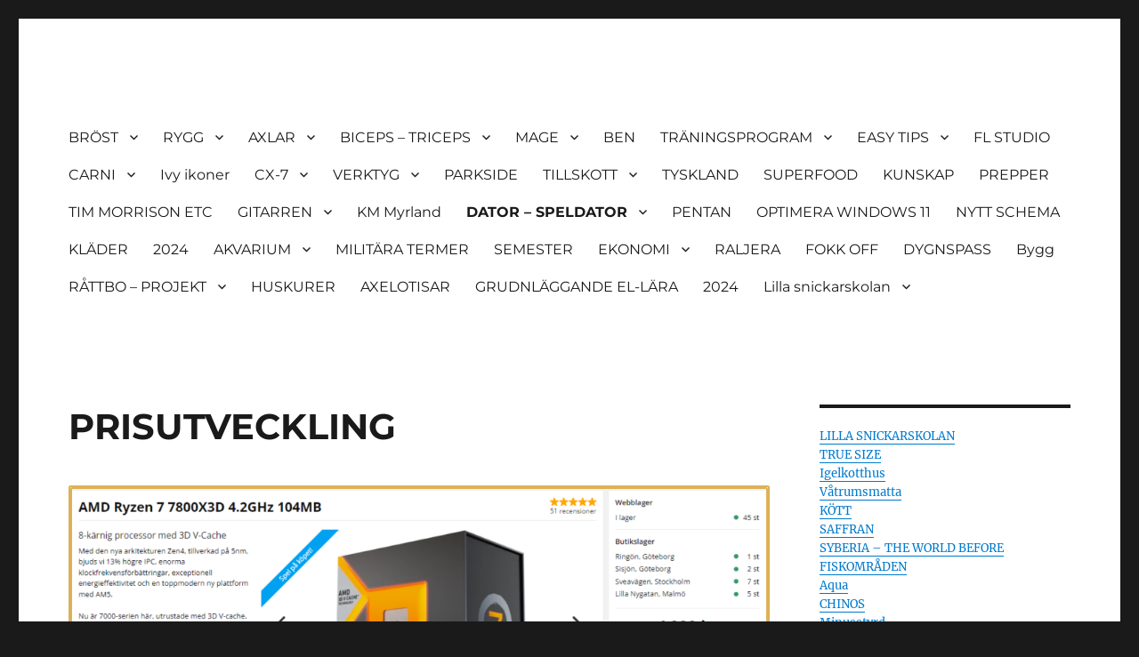

--- FILE ---
content_type: text/html; charset=UTF-8
request_url: https://gaare.se/prisutveckling/
body_size: 24669
content:
<!DOCTYPE html>
<html lang="sv-SE" class="no-js">
<head>
	<meta charset="UTF-8">
	<meta name="viewport" content="width=device-width, initial-scale=1.0">
	<link rel="profile" href="https://gmpg.org/xfn/11">
		<script>(function(html){html.className = html.className.replace(/\bno-js\b/,'js')})(document.documentElement);</script>
<title>PRISUTVECKLING</title>
<meta name='robots' content='max-image-preview:large' />
<link rel="alternate" type="application/rss+xml" title=" &raquo; Webbflöde" href="https://gaare.se/feed/" />
<link rel="alternate" type="application/rss+xml" title=" &raquo; Kommentarsflöde" href="https://gaare.se/comments/feed/" />
<link rel="alternate" title="oEmbed (JSON)" type="application/json+oembed" href="https://gaare.se/wp-json/oembed/1.0/embed?url=https%3A%2F%2Fgaare.se%2Fprisutveckling%2F" />
<link rel="alternate" title="oEmbed (XML)" type="text/xml+oembed" href="https://gaare.se/wp-json/oembed/1.0/embed?url=https%3A%2F%2Fgaare.se%2Fprisutveckling%2F&#038;format=xml" />
<style id='wp-img-auto-sizes-contain-inline-css'>
img:is([sizes=auto i],[sizes^="auto," i]){contain-intrinsic-size:3000px 1500px}
/*# sourceURL=wp-img-auto-sizes-contain-inline-css */
</style>
<style id='wp-emoji-styles-inline-css'>

	img.wp-smiley, img.emoji {
		display: inline !important;
		border: none !important;
		box-shadow: none !important;
		height: 1em !important;
		width: 1em !important;
		margin: 0 0.07em !important;
		vertical-align: -0.1em !important;
		background: none !important;
		padding: 0 !important;
	}
/*# sourceURL=wp-emoji-styles-inline-css */
</style>
<style id='wp-block-library-inline-css'>
:root{--wp-block-synced-color:#7a00df;--wp-block-synced-color--rgb:122,0,223;--wp-bound-block-color:var(--wp-block-synced-color);--wp-editor-canvas-background:#ddd;--wp-admin-theme-color:#007cba;--wp-admin-theme-color--rgb:0,124,186;--wp-admin-theme-color-darker-10:#006ba1;--wp-admin-theme-color-darker-10--rgb:0,107,160.5;--wp-admin-theme-color-darker-20:#005a87;--wp-admin-theme-color-darker-20--rgb:0,90,135;--wp-admin-border-width-focus:2px}@media (min-resolution:192dpi){:root{--wp-admin-border-width-focus:1.5px}}.wp-element-button{cursor:pointer}:root .has-very-light-gray-background-color{background-color:#eee}:root .has-very-dark-gray-background-color{background-color:#313131}:root .has-very-light-gray-color{color:#eee}:root .has-very-dark-gray-color{color:#313131}:root .has-vivid-green-cyan-to-vivid-cyan-blue-gradient-background{background:linear-gradient(135deg,#00d084,#0693e3)}:root .has-purple-crush-gradient-background{background:linear-gradient(135deg,#34e2e4,#4721fb 50%,#ab1dfe)}:root .has-hazy-dawn-gradient-background{background:linear-gradient(135deg,#faaca8,#dad0ec)}:root .has-subdued-olive-gradient-background{background:linear-gradient(135deg,#fafae1,#67a671)}:root .has-atomic-cream-gradient-background{background:linear-gradient(135deg,#fdd79a,#004a59)}:root .has-nightshade-gradient-background{background:linear-gradient(135deg,#330968,#31cdcf)}:root .has-midnight-gradient-background{background:linear-gradient(135deg,#020381,#2874fc)}:root{--wp--preset--font-size--normal:16px;--wp--preset--font-size--huge:42px}.has-regular-font-size{font-size:1em}.has-larger-font-size{font-size:2.625em}.has-normal-font-size{font-size:var(--wp--preset--font-size--normal)}.has-huge-font-size{font-size:var(--wp--preset--font-size--huge)}.has-text-align-center{text-align:center}.has-text-align-left{text-align:left}.has-text-align-right{text-align:right}.has-fit-text{white-space:nowrap!important}#end-resizable-editor-section{display:none}.aligncenter{clear:both}.items-justified-left{justify-content:flex-start}.items-justified-center{justify-content:center}.items-justified-right{justify-content:flex-end}.items-justified-space-between{justify-content:space-between}.screen-reader-text{border:0;clip-path:inset(50%);height:1px;margin:-1px;overflow:hidden;padding:0;position:absolute;width:1px;word-wrap:normal!important}.screen-reader-text:focus{background-color:#ddd;clip-path:none;color:#444;display:block;font-size:1em;height:auto;left:5px;line-height:normal;padding:15px 23px 14px;text-decoration:none;top:5px;width:auto;z-index:100000}html :where(.has-border-color){border-style:solid}html :where([style*=border-top-color]){border-top-style:solid}html :where([style*=border-right-color]){border-right-style:solid}html :where([style*=border-bottom-color]){border-bottom-style:solid}html :where([style*=border-left-color]){border-left-style:solid}html :where([style*=border-width]){border-style:solid}html :where([style*=border-top-width]){border-top-style:solid}html :where([style*=border-right-width]){border-right-style:solid}html :where([style*=border-bottom-width]){border-bottom-style:solid}html :where([style*=border-left-width]){border-left-style:solid}html :where(img[class*=wp-image-]){height:auto;max-width:100%}:where(figure){margin:0 0 1em}html :where(.is-position-sticky){--wp-admin--admin-bar--position-offset:var(--wp-admin--admin-bar--height,0px)}@media screen and (max-width:600px){html :where(.is-position-sticky){--wp-admin--admin-bar--position-offset:0px}}

/*# sourceURL=wp-block-library-inline-css */
</style><style id='wp-block-image-inline-css'>
.wp-block-image>a,.wp-block-image>figure>a{display:inline-block}.wp-block-image img{box-sizing:border-box;height:auto;max-width:100%;vertical-align:bottom}@media not (prefers-reduced-motion){.wp-block-image img.hide{visibility:hidden}.wp-block-image img.show{animation:show-content-image .4s}}.wp-block-image[style*=border-radius] img,.wp-block-image[style*=border-radius]>a{border-radius:inherit}.wp-block-image.has-custom-border img{box-sizing:border-box}.wp-block-image.aligncenter{text-align:center}.wp-block-image.alignfull>a,.wp-block-image.alignwide>a{width:100%}.wp-block-image.alignfull img,.wp-block-image.alignwide img{height:auto;width:100%}.wp-block-image .aligncenter,.wp-block-image .alignleft,.wp-block-image .alignright,.wp-block-image.aligncenter,.wp-block-image.alignleft,.wp-block-image.alignright{display:table}.wp-block-image .aligncenter>figcaption,.wp-block-image .alignleft>figcaption,.wp-block-image .alignright>figcaption,.wp-block-image.aligncenter>figcaption,.wp-block-image.alignleft>figcaption,.wp-block-image.alignright>figcaption{caption-side:bottom;display:table-caption}.wp-block-image .alignleft{float:left;margin:.5em 1em .5em 0}.wp-block-image .alignright{float:right;margin:.5em 0 .5em 1em}.wp-block-image .aligncenter{margin-left:auto;margin-right:auto}.wp-block-image :where(figcaption){margin-bottom:1em;margin-top:.5em}.wp-block-image.is-style-circle-mask img{border-radius:9999px}@supports ((-webkit-mask-image:none) or (mask-image:none)) or (-webkit-mask-image:none){.wp-block-image.is-style-circle-mask img{border-radius:0;-webkit-mask-image:url('data:image/svg+xml;utf8,<svg viewBox="0 0 100 100" xmlns="http://www.w3.org/2000/svg"><circle cx="50" cy="50" r="50"/></svg>');mask-image:url('data:image/svg+xml;utf8,<svg viewBox="0 0 100 100" xmlns="http://www.w3.org/2000/svg"><circle cx="50" cy="50" r="50"/></svg>');mask-mode:alpha;-webkit-mask-position:center;mask-position:center;-webkit-mask-repeat:no-repeat;mask-repeat:no-repeat;-webkit-mask-size:contain;mask-size:contain}}:root :where(.wp-block-image.is-style-rounded img,.wp-block-image .is-style-rounded img){border-radius:9999px}.wp-block-image figure{margin:0}.wp-lightbox-container{display:flex;flex-direction:column;position:relative}.wp-lightbox-container img{cursor:zoom-in}.wp-lightbox-container img:hover+button{opacity:1}.wp-lightbox-container button{align-items:center;backdrop-filter:blur(16px) saturate(180%);background-color:#5a5a5a40;border:none;border-radius:4px;cursor:zoom-in;display:flex;height:20px;justify-content:center;opacity:0;padding:0;position:absolute;right:16px;text-align:center;top:16px;width:20px;z-index:100}@media not (prefers-reduced-motion){.wp-lightbox-container button{transition:opacity .2s ease}}.wp-lightbox-container button:focus-visible{outline:3px auto #5a5a5a40;outline:3px auto -webkit-focus-ring-color;outline-offset:3px}.wp-lightbox-container button:hover{cursor:pointer;opacity:1}.wp-lightbox-container button:focus{opacity:1}.wp-lightbox-container button:focus,.wp-lightbox-container button:hover,.wp-lightbox-container button:not(:hover):not(:active):not(.has-background){background-color:#5a5a5a40;border:none}.wp-lightbox-overlay{box-sizing:border-box;cursor:zoom-out;height:100vh;left:0;overflow:hidden;position:fixed;top:0;visibility:hidden;width:100%;z-index:100000}.wp-lightbox-overlay .close-button{align-items:center;cursor:pointer;display:flex;justify-content:center;min-height:40px;min-width:40px;padding:0;position:absolute;right:calc(env(safe-area-inset-right) + 16px);top:calc(env(safe-area-inset-top) + 16px);z-index:5000000}.wp-lightbox-overlay .close-button:focus,.wp-lightbox-overlay .close-button:hover,.wp-lightbox-overlay .close-button:not(:hover):not(:active):not(.has-background){background:none;border:none}.wp-lightbox-overlay .lightbox-image-container{height:var(--wp--lightbox-container-height);left:50%;overflow:hidden;position:absolute;top:50%;transform:translate(-50%,-50%);transform-origin:top left;width:var(--wp--lightbox-container-width);z-index:9999999999}.wp-lightbox-overlay .wp-block-image{align-items:center;box-sizing:border-box;display:flex;height:100%;justify-content:center;margin:0;position:relative;transform-origin:0 0;width:100%;z-index:3000000}.wp-lightbox-overlay .wp-block-image img{height:var(--wp--lightbox-image-height);min-height:var(--wp--lightbox-image-height);min-width:var(--wp--lightbox-image-width);width:var(--wp--lightbox-image-width)}.wp-lightbox-overlay .wp-block-image figcaption{display:none}.wp-lightbox-overlay button{background:none;border:none}.wp-lightbox-overlay .scrim{background-color:#fff;height:100%;opacity:.9;position:absolute;width:100%;z-index:2000000}.wp-lightbox-overlay.active{visibility:visible}@media not (prefers-reduced-motion){.wp-lightbox-overlay.active{animation:turn-on-visibility .25s both}.wp-lightbox-overlay.active img{animation:turn-on-visibility .35s both}.wp-lightbox-overlay.show-closing-animation:not(.active){animation:turn-off-visibility .35s both}.wp-lightbox-overlay.show-closing-animation:not(.active) img{animation:turn-off-visibility .25s both}.wp-lightbox-overlay.zoom.active{animation:none;opacity:1;visibility:visible}.wp-lightbox-overlay.zoom.active .lightbox-image-container{animation:lightbox-zoom-in .4s}.wp-lightbox-overlay.zoom.active .lightbox-image-container img{animation:none}.wp-lightbox-overlay.zoom.active .scrim{animation:turn-on-visibility .4s forwards}.wp-lightbox-overlay.zoom.show-closing-animation:not(.active){animation:none}.wp-lightbox-overlay.zoom.show-closing-animation:not(.active) .lightbox-image-container{animation:lightbox-zoom-out .4s}.wp-lightbox-overlay.zoom.show-closing-animation:not(.active) .lightbox-image-container img{animation:none}.wp-lightbox-overlay.zoom.show-closing-animation:not(.active) .scrim{animation:turn-off-visibility .4s forwards}}@keyframes show-content-image{0%{visibility:hidden}99%{visibility:hidden}to{visibility:visible}}@keyframes turn-on-visibility{0%{opacity:0}to{opacity:1}}@keyframes turn-off-visibility{0%{opacity:1;visibility:visible}99%{opacity:0;visibility:visible}to{opacity:0;visibility:hidden}}@keyframes lightbox-zoom-in{0%{transform:translate(calc((-100vw + var(--wp--lightbox-scrollbar-width))/2 + var(--wp--lightbox-initial-left-position)),calc(-50vh + var(--wp--lightbox-initial-top-position))) scale(var(--wp--lightbox-scale))}to{transform:translate(-50%,-50%) scale(1)}}@keyframes lightbox-zoom-out{0%{transform:translate(-50%,-50%) scale(1);visibility:visible}99%{visibility:visible}to{transform:translate(calc((-100vw + var(--wp--lightbox-scrollbar-width))/2 + var(--wp--lightbox-initial-left-position)),calc(-50vh + var(--wp--lightbox-initial-top-position))) scale(var(--wp--lightbox-scale));visibility:hidden}}
/*# sourceURL=https://gaare.se/wp-includes/blocks/image/style.min.css */
</style>
<style id='wp-block-image-theme-inline-css'>
:root :where(.wp-block-image figcaption){color:#555;font-size:13px;text-align:center}.is-dark-theme :root :where(.wp-block-image figcaption){color:#ffffffa6}.wp-block-image{margin:0 0 1em}
/*# sourceURL=https://gaare.se/wp-includes/blocks/image/theme.min.css */
</style>
<style id='wp-block-paragraph-inline-css'>
.is-small-text{font-size:.875em}.is-regular-text{font-size:1em}.is-large-text{font-size:2.25em}.is-larger-text{font-size:3em}.has-drop-cap:not(:focus):first-letter{float:left;font-size:8.4em;font-style:normal;font-weight:100;line-height:.68;margin:.05em .1em 0 0;text-transform:uppercase}body.rtl .has-drop-cap:not(:focus):first-letter{float:none;margin-left:.1em}p.has-drop-cap.has-background{overflow:hidden}:root :where(p.has-background){padding:1.25em 2.375em}:where(p.has-text-color:not(.has-link-color)) a{color:inherit}p.has-text-align-left[style*="writing-mode:vertical-lr"],p.has-text-align-right[style*="writing-mode:vertical-rl"]{rotate:180deg}
/*# sourceURL=https://gaare.se/wp-includes/blocks/paragraph/style.min.css */
</style>
<style id='wp-block-separator-inline-css'>
@charset "UTF-8";.wp-block-separator{border:none;border-top:2px solid}:root :where(.wp-block-separator.is-style-dots){height:auto;line-height:1;text-align:center}:root :where(.wp-block-separator.is-style-dots):before{color:currentColor;content:"···";font-family:serif;font-size:1.5em;letter-spacing:2em;padding-left:2em}.wp-block-separator.is-style-dots{background:none!important;border:none!important}
/*# sourceURL=https://gaare.se/wp-includes/blocks/separator/style.min.css */
</style>
<style id='wp-block-separator-theme-inline-css'>
.wp-block-separator.has-css-opacity{opacity:.4}.wp-block-separator{border:none;border-bottom:2px solid;margin-left:auto;margin-right:auto}.wp-block-separator.has-alpha-channel-opacity{opacity:1}.wp-block-separator:not(.is-style-wide):not(.is-style-dots){width:100px}.wp-block-separator.has-background:not(.is-style-dots){border-bottom:none;height:1px}.wp-block-separator.has-background:not(.is-style-wide):not(.is-style-dots){height:2px}
/*# sourceURL=https://gaare.se/wp-includes/blocks/separator/theme.min.css */
</style>
<style id='global-styles-inline-css'>
:root{--wp--preset--aspect-ratio--square: 1;--wp--preset--aspect-ratio--4-3: 4/3;--wp--preset--aspect-ratio--3-4: 3/4;--wp--preset--aspect-ratio--3-2: 3/2;--wp--preset--aspect-ratio--2-3: 2/3;--wp--preset--aspect-ratio--16-9: 16/9;--wp--preset--aspect-ratio--9-16: 9/16;--wp--preset--color--black: #000000;--wp--preset--color--cyan-bluish-gray: #abb8c3;--wp--preset--color--white: #fff;--wp--preset--color--pale-pink: #f78da7;--wp--preset--color--vivid-red: #cf2e2e;--wp--preset--color--luminous-vivid-orange: #ff6900;--wp--preset--color--luminous-vivid-amber: #fcb900;--wp--preset--color--light-green-cyan: #7bdcb5;--wp--preset--color--vivid-green-cyan: #00d084;--wp--preset--color--pale-cyan-blue: #8ed1fc;--wp--preset--color--vivid-cyan-blue: #0693e3;--wp--preset--color--vivid-purple: #9b51e0;--wp--preset--color--dark-gray: #1a1a1a;--wp--preset--color--medium-gray: #686868;--wp--preset--color--light-gray: #e5e5e5;--wp--preset--color--blue-gray: #4d545c;--wp--preset--color--bright-blue: #007acc;--wp--preset--color--light-blue: #9adffd;--wp--preset--color--dark-brown: #402b30;--wp--preset--color--medium-brown: #774e24;--wp--preset--color--dark-red: #640c1f;--wp--preset--color--bright-red: #ff675f;--wp--preset--color--yellow: #ffef8e;--wp--preset--gradient--vivid-cyan-blue-to-vivid-purple: linear-gradient(135deg,rgb(6,147,227) 0%,rgb(155,81,224) 100%);--wp--preset--gradient--light-green-cyan-to-vivid-green-cyan: linear-gradient(135deg,rgb(122,220,180) 0%,rgb(0,208,130) 100%);--wp--preset--gradient--luminous-vivid-amber-to-luminous-vivid-orange: linear-gradient(135deg,rgb(252,185,0) 0%,rgb(255,105,0) 100%);--wp--preset--gradient--luminous-vivid-orange-to-vivid-red: linear-gradient(135deg,rgb(255,105,0) 0%,rgb(207,46,46) 100%);--wp--preset--gradient--very-light-gray-to-cyan-bluish-gray: linear-gradient(135deg,rgb(238,238,238) 0%,rgb(169,184,195) 100%);--wp--preset--gradient--cool-to-warm-spectrum: linear-gradient(135deg,rgb(74,234,220) 0%,rgb(151,120,209) 20%,rgb(207,42,186) 40%,rgb(238,44,130) 60%,rgb(251,105,98) 80%,rgb(254,248,76) 100%);--wp--preset--gradient--blush-light-purple: linear-gradient(135deg,rgb(255,206,236) 0%,rgb(152,150,240) 100%);--wp--preset--gradient--blush-bordeaux: linear-gradient(135deg,rgb(254,205,165) 0%,rgb(254,45,45) 50%,rgb(107,0,62) 100%);--wp--preset--gradient--luminous-dusk: linear-gradient(135deg,rgb(255,203,112) 0%,rgb(199,81,192) 50%,rgb(65,88,208) 100%);--wp--preset--gradient--pale-ocean: linear-gradient(135deg,rgb(255,245,203) 0%,rgb(182,227,212) 50%,rgb(51,167,181) 100%);--wp--preset--gradient--electric-grass: linear-gradient(135deg,rgb(202,248,128) 0%,rgb(113,206,126) 100%);--wp--preset--gradient--midnight: linear-gradient(135deg,rgb(2,3,129) 0%,rgb(40,116,252) 100%);--wp--preset--font-size--small: 13px;--wp--preset--font-size--medium: 20px;--wp--preset--font-size--large: 36px;--wp--preset--font-size--x-large: 42px;--wp--preset--spacing--20: 0.44rem;--wp--preset--spacing--30: 0.67rem;--wp--preset--spacing--40: 1rem;--wp--preset--spacing--50: 1.5rem;--wp--preset--spacing--60: 2.25rem;--wp--preset--spacing--70: 3.38rem;--wp--preset--spacing--80: 5.06rem;--wp--preset--shadow--natural: 6px 6px 9px rgba(0, 0, 0, 0.2);--wp--preset--shadow--deep: 12px 12px 50px rgba(0, 0, 0, 0.4);--wp--preset--shadow--sharp: 6px 6px 0px rgba(0, 0, 0, 0.2);--wp--preset--shadow--outlined: 6px 6px 0px -3px rgb(255, 255, 255), 6px 6px rgb(0, 0, 0);--wp--preset--shadow--crisp: 6px 6px 0px rgb(0, 0, 0);}:where(.is-layout-flex){gap: 0.5em;}:where(.is-layout-grid){gap: 0.5em;}body .is-layout-flex{display: flex;}.is-layout-flex{flex-wrap: wrap;align-items: center;}.is-layout-flex > :is(*, div){margin: 0;}body .is-layout-grid{display: grid;}.is-layout-grid > :is(*, div){margin: 0;}:where(.wp-block-columns.is-layout-flex){gap: 2em;}:where(.wp-block-columns.is-layout-grid){gap: 2em;}:where(.wp-block-post-template.is-layout-flex){gap: 1.25em;}:where(.wp-block-post-template.is-layout-grid){gap: 1.25em;}.has-black-color{color: var(--wp--preset--color--black) !important;}.has-cyan-bluish-gray-color{color: var(--wp--preset--color--cyan-bluish-gray) !important;}.has-white-color{color: var(--wp--preset--color--white) !important;}.has-pale-pink-color{color: var(--wp--preset--color--pale-pink) !important;}.has-vivid-red-color{color: var(--wp--preset--color--vivid-red) !important;}.has-luminous-vivid-orange-color{color: var(--wp--preset--color--luminous-vivid-orange) !important;}.has-luminous-vivid-amber-color{color: var(--wp--preset--color--luminous-vivid-amber) !important;}.has-light-green-cyan-color{color: var(--wp--preset--color--light-green-cyan) !important;}.has-vivid-green-cyan-color{color: var(--wp--preset--color--vivid-green-cyan) !important;}.has-pale-cyan-blue-color{color: var(--wp--preset--color--pale-cyan-blue) !important;}.has-vivid-cyan-blue-color{color: var(--wp--preset--color--vivid-cyan-blue) !important;}.has-vivid-purple-color{color: var(--wp--preset--color--vivid-purple) !important;}.has-black-background-color{background-color: var(--wp--preset--color--black) !important;}.has-cyan-bluish-gray-background-color{background-color: var(--wp--preset--color--cyan-bluish-gray) !important;}.has-white-background-color{background-color: var(--wp--preset--color--white) !important;}.has-pale-pink-background-color{background-color: var(--wp--preset--color--pale-pink) !important;}.has-vivid-red-background-color{background-color: var(--wp--preset--color--vivid-red) !important;}.has-luminous-vivid-orange-background-color{background-color: var(--wp--preset--color--luminous-vivid-orange) !important;}.has-luminous-vivid-amber-background-color{background-color: var(--wp--preset--color--luminous-vivid-amber) !important;}.has-light-green-cyan-background-color{background-color: var(--wp--preset--color--light-green-cyan) !important;}.has-vivid-green-cyan-background-color{background-color: var(--wp--preset--color--vivid-green-cyan) !important;}.has-pale-cyan-blue-background-color{background-color: var(--wp--preset--color--pale-cyan-blue) !important;}.has-vivid-cyan-blue-background-color{background-color: var(--wp--preset--color--vivid-cyan-blue) !important;}.has-vivid-purple-background-color{background-color: var(--wp--preset--color--vivid-purple) !important;}.has-black-border-color{border-color: var(--wp--preset--color--black) !important;}.has-cyan-bluish-gray-border-color{border-color: var(--wp--preset--color--cyan-bluish-gray) !important;}.has-white-border-color{border-color: var(--wp--preset--color--white) !important;}.has-pale-pink-border-color{border-color: var(--wp--preset--color--pale-pink) !important;}.has-vivid-red-border-color{border-color: var(--wp--preset--color--vivid-red) !important;}.has-luminous-vivid-orange-border-color{border-color: var(--wp--preset--color--luminous-vivid-orange) !important;}.has-luminous-vivid-amber-border-color{border-color: var(--wp--preset--color--luminous-vivid-amber) !important;}.has-light-green-cyan-border-color{border-color: var(--wp--preset--color--light-green-cyan) !important;}.has-vivid-green-cyan-border-color{border-color: var(--wp--preset--color--vivid-green-cyan) !important;}.has-pale-cyan-blue-border-color{border-color: var(--wp--preset--color--pale-cyan-blue) !important;}.has-vivid-cyan-blue-border-color{border-color: var(--wp--preset--color--vivid-cyan-blue) !important;}.has-vivid-purple-border-color{border-color: var(--wp--preset--color--vivid-purple) !important;}.has-vivid-cyan-blue-to-vivid-purple-gradient-background{background: var(--wp--preset--gradient--vivid-cyan-blue-to-vivid-purple) !important;}.has-light-green-cyan-to-vivid-green-cyan-gradient-background{background: var(--wp--preset--gradient--light-green-cyan-to-vivid-green-cyan) !important;}.has-luminous-vivid-amber-to-luminous-vivid-orange-gradient-background{background: var(--wp--preset--gradient--luminous-vivid-amber-to-luminous-vivid-orange) !important;}.has-luminous-vivid-orange-to-vivid-red-gradient-background{background: var(--wp--preset--gradient--luminous-vivid-orange-to-vivid-red) !important;}.has-very-light-gray-to-cyan-bluish-gray-gradient-background{background: var(--wp--preset--gradient--very-light-gray-to-cyan-bluish-gray) !important;}.has-cool-to-warm-spectrum-gradient-background{background: var(--wp--preset--gradient--cool-to-warm-spectrum) !important;}.has-blush-light-purple-gradient-background{background: var(--wp--preset--gradient--blush-light-purple) !important;}.has-blush-bordeaux-gradient-background{background: var(--wp--preset--gradient--blush-bordeaux) !important;}.has-luminous-dusk-gradient-background{background: var(--wp--preset--gradient--luminous-dusk) !important;}.has-pale-ocean-gradient-background{background: var(--wp--preset--gradient--pale-ocean) !important;}.has-electric-grass-gradient-background{background: var(--wp--preset--gradient--electric-grass) !important;}.has-midnight-gradient-background{background: var(--wp--preset--gradient--midnight) !important;}.has-small-font-size{font-size: var(--wp--preset--font-size--small) !important;}.has-medium-font-size{font-size: var(--wp--preset--font-size--medium) !important;}.has-large-font-size{font-size: var(--wp--preset--font-size--large) !important;}.has-x-large-font-size{font-size: var(--wp--preset--font-size--x-large) !important;}
/*# sourceURL=global-styles-inline-css */
</style>

<style id='classic-theme-styles-inline-css'>
/*! This file is auto-generated */
.wp-block-button__link{color:#fff;background-color:#32373c;border-radius:9999px;box-shadow:none;text-decoration:none;padding:calc(.667em + 2px) calc(1.333em + 2px);font-size:1.125em}.wp-block-file__button{background:#32373c;color:#fff;text-decoration:none}
/*# sourceURL=/wp-includes/css/classic-themes.min.css */
</style>
<link rel='stylesheet' id='wp-image-borders-styles-css' href='https://gaare.se/wp-content/plugins/wp-image-borders/wp-image-borders.css?ver=6.9' media='all' />
<style id='wp-image-borders-styles-inline-css'>

		.wp-image-borders .alignright,
		.wp-image-borders .alignleft,
		.wp-image-borders .aligncenter,
		.wp-image-borders .alignnone,
		.wp-image-borders .size-auto,
		.wp-image-borders .size-full,
		.wp-image-borders .size-large,
		.wp-image-borders .size-medium,
		.wp-image-borders .size-thumbnail,
		.wp-image-borders .alignright img,
		.wp-image-borders .alignleft img,
		.wp-image-borders .aligncenter img,
		.wp-image-borders .alignnone img,
		.wp-image-borders .size-auto img,
		.wp-image-borders .size-full img,
		.wp-image-borders .size-large img,
		.wp-image-borders .size-medium img,
		.wp-image-borders .size-thumbnail img {
	   border-style: solid !important;
	   border-width: 2px !important;
	   border-radius: 2px !important;
	   border-color: #ddb158 !important;
	   -moz-box-shadow: 0px 0px 0px 0px  !important;
	   -webkit-box-shadow: 0px 0px 0px 0px  !important;
	   box-shadow: 0px 0px 0px 0px  !important;
   }
/*# sourceURL=wp-image-borders-styles-inline-css */
</style>
<link rel='stylesheet' id='twentysixteen-fonts-css' href='https://gaare.se/wp-content/themes/twentysixteen/fonts/merriweather-plus-montserrat-plus-inconsolata.css?ver=20230328' media='all' />
<link rel='stylesheet' id='genericons-css' href='https://gaare.se/wp-content/themes/twentysixteen/genericons/genericons.css?ver=20201208' media='all' />
<link rel='stylesheet' id='twentysixteen-style-css' href='https://gaare.se/wp-content/themes/twentysixteen/style.css?ver=20250715' media='all' />
<link rel='stylesheet' id='twentysixteen-block-style-css' href='https://gaare.se/wp-content/themes/twentysixteen/css/blocks.css?ver=20240817' media='all' />
<script src="https://gaare.se/wp-includes/js/jquery/jquery.min.js?ver=3.7.1" id="jquery-core-js"></script>
<script src="https://gaare.se/wp-includes/js/jquery/jquery-migrate.min.js?ver=3.4.1" id="jquery-migrate-js"></script>
<script id="twentysixteen-script-js-extra">
var screenReaderText = {"expand":"expandera undermeny","collapse":"minimera undermeny"};
//# sourceURL=twentysixteen-script-js-extra
</script>
<script src="https://gaare.se/wp-content/themes/twentysixteen/js/functions.js?ver=20230629" id="twentysixteen-script-js" defer data-wp-strategy="defer"></script>
<link rel="https://api.w.org/" href="https://gaare.se/wp-json/" /><link rel="alternate" title="JSON" type="application/json" href="https://gaare.se/wp-json/wp/v2/pages/7346" /><link rel="EditURI" type="application/rsd+xml" title="RSD" href="https://gaare.se/xmlrpc.php?rsd" />
<meta name="generator" content="WordPress 6.9" />
<link rel="canonical" href="https://gaare.se/prisutveckling/" />
<link rel='shortlink' href='https://gaare.se/?p=7346' />
		<style type="text/css" id="twentysixteen-header-css">
		.site-branding {
			margin: 0 auto 0 0;
		}

		.site-branding .site-title,
		.site-description {
			clip-path: inset(50%);
			position: absolute;
		}
		</style>
		</head>

<body class="wp-singular page-template-default page page-id-7346 wp-embed-responsive wp-theme-twentysixteen">
<div id="page" class="site">
	<div class="site-inner">
		<a class="skip-link screen-reader-text" href="#content">
			Hoppa till innehåll		</a>

		<header id="masthead" class="site-header">
			<div class="site-header-main">
				<div class="site-branding">
																					<p class="site-title"><a href="https://gaare.se/" rel="home" ></a></p>
										</div><!-- .site-branding -->

									<button id="menu-toggle" class="menu-toggle">Meny</button>

					<div id="site-header-menu" class="site-header-menu">
													<nav id="site-navigation" class="main-navigation" aria-label="Primär meny">
								<div class="menu-frank-meny-container"><ul id="menu-frank-meny" class="primary-menu"><li id="menu-item-6287" class="menu-item menu-item-type-post_type menu-item-object-page menu-item-has-children menu-item-6287"><a href="https://gaare.se/brosttraning/">BRÖST</a>
<ul class="sub-menu">
	<li id="menu-item-6372" class="menu-item menu-item-type-post_type menu-item-object-page menu-item-6372"><a href="https://gaare.se/basta-brostovningarna/">Bästa bröstövningarna</a></li>
</ul>
</li>
<li id="menu-item-6291" class="menu-item menu-item-type-post_type menu-item-object-page menu-item-has-children menu-item-6291"><a href="https://gaare.se/ryggtraning/">RYGG</a>
<ul class="sub-menu">
	<li id="menu-item-6303" class="menu-item menu-item-type-post_type menu-item-object-page menu-item-6303"><a href="https://gaare.se/the-top-secret-v-taper-back-workout-of-the-pros/">The Top Secret V-Taper Back Workout of the Pros</a></li>
</ul>
</li>
<li id="menu-item-8" class="menu-item menu-item-type-taxonomy menu-item-object-category menu-item-has-children menu-item-8"><a href="https://gaare.se/category/termin-1/">AXLAR</a>
<ul class="sub-menu">
	<li id="menu-item-7128" class="menu-item menu-item-type-post_type menu-item-object-page menu-item-7128"><a href="https://gaare.se/rotation-cuff/">Rotation Cuff</a></li>
	<li id="menu-item-6433" class="menu-item menu-item-type-post_type menu-item-object-page menu-item-6433"><a href="https://gaare.se/the-secret-to-huge-shoulders/">The Secret to HUGE SHOULDERS</a></li>
</ul>
</li>
<li id="menu-item-5698" class="menu-item menu-item-type-post_type menu-item-object-page menu-item-has-children menu-item-5698"><a href="https://gaare.se/valet-2022/">BICEPS – TRICEPS</a>
<ul class="sub-menu">
	<li id="menu-item-6402" class="menu-item menu-item-type-post_type menu-item-object-page menu-item-6402"><a href="https://gaare.se/3-hammer-curl-variations-that-will-blow-up-your-arms/">3 Hammer Curl Variations That Will Blow Up Your Arms</a></li>
	<li id="menu-item-6905" class="menu-item menu-item-type-post_type menu-item-object-page menu-item-6905"><a href="https://gaare.se/skull-crusher-and-hammercurl/">Insane Skull crusher and hammercurl</a></li>
</ul>
</li>
<li id="menu-item-6294" class="menu-item menu-item-type-post_type menu-item-object-page menu-item-has-children menu-item-6294"><a href="https://gaare.se/magtraning/">MAGE</a>
<ul class="sub-menu">
	<li id="menu-item-6405" class="menu-item menu-item-type-post_type menu-item-object-page menu-item-6405"><a href="https://gaare.se/the-only-how-to-get-abs-video-you-need-seriously/">The ONLY “How to Get Abs” Video You Need (SERIOUSLY!)</a></li>
	<li id="menu-item-6993" class="menu-item menu-item-type-post_type menu-item-object-page menu-item-6993"><a href="https://gaare.se/core-strenght/">CORE STRENGHT</a></li>
</ul>
</li>
<li id="menu-item-6299" class="menu-item menu-item-type-post_type menu-item-object-page menu-item-6299"><a href="https://gaare.se/bentraning/">BEN</a></li>
<li id="menu-item-6272" class="menu-item menu-item-type-post_type menu-item-object-page menu-item-has-children menu-item-6272"><a href="https://gaare.se/traningsprogram/">TRÄNINGSPROGRAM</a>
<ul class="sub-menu">
	<li id="menu-item-6321" class="menu-item menu-item-type-post_type menu-item-object-page menu-item-6321"><a href="https://gaare.se/bra-bulkmat/">Bra bulkmat</a></li>
	<li id="menu-item-6283" class="menu-item menu-item-type-post_type menu-item-object-page menu-item-6283"><a href="https://gaare.se/6274-2/">Deadlift Strength Standards</a></li>
	<li id="menu-item-6551" class="menu-item menu-item-type-post_type menu-item-object-page menu-item-6551"><a href="https://gaare.se/deadlift-variations/">Deadlift Variations</a></li>
	<li id="menu-item-6901" class="menu-item menu-item-type-post_type menu-item-object-page menu-item-6901"><a href="https://gaare.se/uppvarming/">UPPVÄRMING</a></li>
	<li id="menu-item-6920" class="menu-item menu-item-type-post_type menu-item-object-page menu-item-6920"><a href="https://gaare.se/tojning-infor-marklyft/">TÖJNING INFÖR MARKLYFT</a></li>
	<li id="menu-item-6912" class="menu-item menu-item-type-post_type menu-item-object-page menu-item-6912"><a href="https://gaare.se/monkey-training/">Monkey training</a></li>
	<li id="menu-item-6936" class="menu-item menu-item-type-post_type menu-item-object-page menu-item-6936"><a href="https://gaare.se/an-unexpected-exercise-for-stronger-deadlifts/">An Unexpected Exercise for Stronger Deadlifts</a></li>
	<li id="menu-item-6943" class="menu-item menu-item-type-post_type menu-item-object-page menu-item-6943"><a href="https://gaare.se/walrus-workout-by-jim-wendler/">WALRUS Workout – By Jim Wendler</a></li>
	<li id="menu-item-6946" class="menu-item menu-item-type-post_type menu-item-object-page menu-item-6946"><a href="https://gaare.se/24-hour-challenge/">24 Hour Challenge</a></li>
	<li id="menu-item-6953" class="menu-item menu-item-type-post_type menu-item-object-page menu-item-6953"><a href="https://gaare.se/viktvast/">VIKTVÄST</a></li>
	<li id="menu-item-6983" class="menu-item menu-item-type-post_type menu-item-object-page menu-item-6983"><a href="https://gaare.se/5-best-bodyweight-exercises-for-incredible-mobility/">5 BEST Bodyweight Exercises for INCREDIBLE Mobility</a></li>
</ul>
</li>
<li id="menu-item-6268" class="menu-item menu-item-type-post_type menu-item-object-page menu-item-has-children menu-item-6268"><a href="https://gaare.se/easy-ti/">EASY TIPS</a>
<ul class="sub-menu">
	<li id="menu-item-6423" class="menu-item menu-item-type-post_type menu-item-object-page menu-item-6423"><a href="https://gaare.se/reps-are-more-important/">Reps are more important</a></li>
	<li id="menu-item-6442" class="menu-item menu-item-type-post_type menu-item-object-page menu-item-6442"><a href="https://gaare.se/inspiration/">INSPIRATION</a></li>
	<li id="menu-item-6451" class="menu-item menu-item-type-post_type menu-item-object-page menu-item-6451"><a href="https://gaare.se/?page_id=6443">THE</a></li>
	<li id="menu-item-6494" class="menu-item menu-item-type-post_type menu-item-object-page menu-item-6494"><a href="https://gaare.se/7-natural-ways-to-raise-testosterone/">7 Natural Ways to Raise TESTOSTERONE</a></li>
</ul>
</li>
<li id="menu-item-5639" class="menu-item menu-item-type-post_type menu-item-object-page menu-item-5639"><a href="https://gaare.se/fl-studio/">FL STUDIO</a></li>
<li id="menu-item-6469" class="menu-item menu-item-type-post_type menu-item-object-page menu-item-has-children menu-item-6469"><a href="https://gaare.se/kcal-2/">CARNI</a>
<ul class="sub-menu">
	<li id="menu-item-7284" class="menu-item menu-item-type-post_type menu-item-object-page menu-item-7284"><a href="https://gaare.se/7282-2/">#7282 (ingen rubrik)</a></li>
</ul>
</li>
<li id="menu-item-6499" class="menu-item menu-item-type-post_type menu-item-object-page menu-item-6499"><a href="https://gaare.se/ivy-ikoner/">Ivy ikoner</a></li>
<li id="menu-item-6661" class="menu-item menu-item-type-post_type menu-item-object-page menu-item-has-children menu-item-6661"><a href="https://gaare.se/cx-7/">CX-7</a>
<ul class="sub-menu">
	<li id="menu-item-9096" class="menu-item menu-item-type-post_type menu-item-object-page menu-item-9096"><a href="https://gaare.se/vad-som-behover-kopas/">VAD SOM BEHÖVER KÖPAS</a></li>
	<li id="menu-item-8201" class="menu-item menu-item-type-post_type menu-item-object-page menu-item-has-children menu-item-8201"><a href="https://gaare.se/mazda-cx-7-service/">MAZDA CX-7 SERVICE</a>
	<ul class="sub-menu">
		<li id="menu-item-8704" class="menu-item menu-item-type-post_type menu-item-object-page menu-item-8704"><a href="https://gaare.se/byta-bromsskivor-fram/">Byta Bromsskivor fram</a></li>
		<li id="menu-item-8891" class="menu-item menu-item-type-post_type menu-item-object-page menu-item-8891"><a href="https://gaare.se/mazda-cx7-rear-brakes-replacement/">Mazda CX7 Rear brakes Replacement</a></li>
		<li id="menu-item-8742" class="menu-item menu-item-type-post_type menu-item-object-page menu-item-8742"><a href="https://gaare.se/how-to-replace-a-brake-caliper/">How to Replace a Brake Caliper</a></li>
		<li id="menu-item-8902" class="menu-item menu-item-type-post_type menu-item-object-page menu-item-8902"><a href="https://gaare.se/parking-brake-system-parking-brake-system-location/">PARKING BRAKE SYSTEM PARKING BRAKE SYSTEM LOCATION</a></li>
		<li id="menu-item-8477" class="menu-item menu-item-type-post_type menu-item-object-page menu-item-8477"><a href="https://gaare.se/how-to-bleed-your-brakes/">How to bleed your brakes</a></li>
		<li id="menu-item-8231" class="menu-item menu-item-type-post_type menu-item-object-page menu-item-8231"><a href="https://gaare.se/transfer-oil/">TRANSFER OIL</a></li>
		<li id="menu-item-8954" class="menu-item menu-item-type-post_type menu-item-object-page menu-item-8954"><a href="https://gaare.se/byta-lampor-pa-mazda-cx-7/">Byta lampor på Mazda cx-7</a></li>
		<li id="menu-item-7208" class="menu-item menu-item-type-post_type menu-item-object-page menu-item-7208"><a href="https://gaare.se/oljebyte-mazda-cx-7/">OLJEBYTE – MAZDA CX-7</a></li>
		<li id="menu-item-9288" class="menu-item menu-item-type-post_type menu-item-object-page menu-item-9288"><a href="https://gaare.se/engine-coolant-replacementl3-with-tc/">ENGINE COOLANT REPLACEMENT[L3 WITH TC]</a></li>
		<li id="menu-item-9287" class="menu-item menu-item-type-post_type menu-item-object-page menu-item-9287"><a href="https://gaare.se/byte-av-drivrem-och-inspektion/">Byte av drivrem och inspektion</a></li>
		<li id="menu-item-8992" class="menu-item menu-item-type-post_type menu-item-object-page menu-item-8992"><a href="https://gaare.se/byte-av-luftfilter-mazda-cx-7/">Byte av luftfilter – Mazda cx-7</a></li>
		<li id="menu-item-8096" class="menu-item menu-item-type-post_type menu-item-object-page menu-item-8096"><a href="https://gaare.se/byta-tandstift/">BYTA TÄNDSTIFT</a></li>
		<li id="menu-item-8202" class="menu-item menu-item-type-post_type menu-item-object-page menu-item-8202"><a href="https://gaare.se/kylarvatska-kontrollera-och-fyll-pa/">Kylarvätska – kontrollera och fyll på</a></li>
	</ul>
</li>
	<li id="menu-item-8524" class="menu-item menu-item-type-post_type menu-item-object-page menu-item-8524"><a href="https://gaare.se/dack-mazda-cx-7/">DÄCK MAZDA CX-7</a></li>
	<li id="menu-item-8662" class="menu-item menu-item-type-post_type menu-item-object-page menu-item-8662"><a href="https://gaare.se/the-best-guide-to-restore-headlights-permanently/">The BEST Guide to Restore Headlights PERMANENTLY!</a></li>
	<li id="menu-item-8469" class="menu-item menu-item-type-post_type menu-item-object-page menu-item-8469"><a href="https://gaare.se/mazda-reservdelar/">Mazda reservdelar</a></li>
	<li id="menu-item-8972" class="menu-item menu-item-type-post_type menu-item-object-page menu-item-8972"><a href="https://gaare.se/bra-marken-reservdelar/">Bra märken – reservdelar</a></li>
	<li id="menu-item-8182" class="menu-item menu-item-type-post_type menu-item-object-page menu-item-8182"><a href="https://gaare.se/doing-this-with-wd-40-will-save-you-thousands-in-car-repairs/">Doing This With WD-40 Will Save You Thousands in Car Repairs</a></li>
	<li id="menu-item-8114" class="menu-item menu-item-type-post_type menu-item-object-page menu-item-has-children menu-item-8114"><a href="https://gaare.se/att-rengora-en-bil/">ATT RENGÖRA EN BIL</a>
	<ul class="sub-menu">
		<li id="menu-item-8163" class="menu-item menu-item-type-post_type menu-item-object-page menu-item-8163"><a href="https://gaare.se/vax-polish-and-compound/">Vax, polish and compound</a></li>
	</ul>
</li>
	<li id="menu-item-7981" class="menu-item menu-item-type-post_type menu-item-object-page menu-item-7981"><a href="https://gaare.se/monsterdjup-pa-dack/">MÖNSTERDJUP PÅ DÄCK</a></li>
	<li id="menu-item-8118" class="menu-item menu-item-type-post_type menu-item-object-page menu-item-8118"><a href="https://gaare.se/mile-to-kilometre/">Mile to kilometre</a></li>
	<li id="menu-item-6665" class="menu-item menu-item-type-post_type menu-item-object-page menu-item-6665"><a href="https://gaare.se/montera-dragkrok-mazda-cx-7/">Montera dragkrok mazda cx-7</a></li>
	<li id="menu-item-6879" class="menu-item menu-item-type-post_type menu-item-object-page menu-item-6879"><a href="https://gaare.se/jacking-points/">JACKING POINTS</a></li>
	<li id="menu-item-6690" class="menu-item menu-item-type-post_type menu-item-object-page menu-item-6690"><a href="https://gaare.se/montering-av-lister/">Montering av lister</a></li>
	<li id="menu-item-6708" class="menu-item menu-item-type-post_type menu-item-object-page menu-item-6708"><a href="https://gaare.se/montera-extra-ljus/">Montera extra ljus</a></li>
	<li id="menu-item-6763" class="menu-item menu-item-type-post_type menu-item-object-page menu-item-6763"><a href="https://gaare.se/bra-verktyg-att-ha/">Bra verktyg att ha</a></li>
	<li id="menu-item-8982" class="menu-item menu-item-type-post_type menu-item-object-page menu-item-8982"><a href="https://gaare.se/bra-smorjmedel/">Bra smörjmedel</a></li>
	<li id="menu-item-8973" class="menu-item menu-item-type-post_type menu-item-object-page menu-item-8973"><a href="https://gaare.se/vanliga-fel-pa-besiktning/">Vanliga fel på besiktning</a></li>
</ul>
</li>
<li id="menu-item-6813" class="menu-item menu-item-type-post_type menu-item-object-page menu-item-has-children menu-item-6813"><a href="https://gaare.se/verktyg/">VERKTYG</a>
<ul class="sub-menu">
	<li id="menu-item-8210" class="menu-item menu-item-type-post_type menu-item-object-page menu-item-8210"><a href="https://gaare.se/kaliberar-en-momentnyckel/">Kaliberar en Momentnyckel</a></li>
	<li id="menu-item-6834" class="menu-item menu-item-type-post_type menu-item-object-page menu-item-6834"><a href="https://gaare.se/tillbehor-till-verktyg/">TILLBEHÖR TILL VERKTYG</a></li>
	<li id="menu-item-8133" class="menu-item menu-item-type-post_type menu-item-object-page menu-item-8133"><a href="https://gaare.se/skruv-och-hylsnycklar/">Skruv och hylsnycklar</a></li>
</ul>
</li>
<li id="menu-item-6847" class="menu-item menu-item-type-post_type menu-item-object-page menu-item-6847"><a href="https://gaare.se/parkside/">PARKSIDE</a></li>
<li id="menu-item-7003" class="menu-item menu-item-type-post_type menu-item-object-page menu-item-has-children menu-item-7003"><a href="https://gaare.se/tillskott/">TILLSKOTT</a>
<ul class="sub-menu">
	<li id="menu-item-6962" class="menu-item menu-item-type-post_type menu-item-object-page menu-item-6962"><a href="https://gaare.se/kretain/">KREATIN</a></li>
</ul>
</li>
<li id="menu-item-7013" class="menu-item menu-item-type-post_type menu-item-object-page menu-item-7013"><a href="https://gaare.se/?page_id=7011">TYSKLAND</a></li>
<li id="menu-item-7026" class="menu-item menu-item-type-post_type menu-item-object-page menu-item-7026"><a href="https://gaare.se/superfood/">SUPERFOOD</a></li>
<li id="menu-item-7077" class="menu-item menu-item-type-post_type menu-item-object-page menu-item-7077"><a href="https://gaare.se/kunskap/">KUNSKAP</a></li>
<li id="menu-item-7091" class="menu-item menu-item-type-post_type menu-item-object-page menu-item-7091"><a href="https://gaare.se/?page_id=7089">PREPPER</a></li>
<li id="menu-item-7144" class="menu-item menu-item-type-post_type menu-item-object-page menu-item-7144"><a href="https://gaare.se/tim-morrison/">TIM MORRISON ETC</a></li>
<li id="menu-item-7148" class="menu-item menu-item-type-post_type menu-item-object-page menu-item-has-children menu-item-7148"><a href="https://gaare.se/gitarren/">GITARREN</a>
<ul class="sub-menu">
	<li id="menu-item-7256" class="menu-item menu-item-type-post_type menu-item-object-page menu-item-7256"><a href="https://gaare.se/stop-practicing/">STOP PRACTICING</a></li>
	<li id="menu-item-7229" class="menu-item menu-item-type-post_type menu-item-object-page menu-item-7229"><a href="https://gaare.se/som-jag-gillar/">SOM JAG GILLAR</a></li>
	<li id="menu-item-7241" class="menu-item menu-item-type-post_type menu-item-object-page menu-item-7241"><a href="https://gaare.se/12-bar-blues-basic/">12 bar blues basic</a></li>
	<li id="menu-item-7232" class="menu-item menu-item-type-post_type menu-item-object-page menu-item-7232"><a href="https://gaare.se/john-mayer/">John Mayer</a></li>
	<li id="menu-item-7215" class="menu-item menu-item-type-post_type menu-item-object-page menu-item-7215"><a href="https://gaare.se/teknik/">TEKNIK</a></li>
</ul>
</li>
<li id="menu-item-7153" class="menu-item menu-item-type-post_type menu-item-object-page menu-item-7153"><a href="https://gaare.se/km-myrland/">KM Myrland</a></li>
<li id="menu-item-7183" class="menu-item menu-item-type-post_type menu-item-object-page current-menu-ancestor current-menu-parent current_page_parent current_page_ancestor menu-item-has-children menu-item-7183"><a href="https://gaare.se/speldator/">DATOR – SPELDATOR</a>
<ul class="sub-menu">
	<li id="menu-item-8053" class="menu-item menu-item-type-post_type menu-item-object-page menu-item-8053"><a href="https://gaare.se/atx-pins/">ATX 3.0 PINS</a></li>
	<li id="menu-item-7350" class="menu-item menu-item-type-post_type menu-item-object-page current-menu-item page_item page-item-7346 current_page_item menu-item-7350"><a href="https://gaare.se/prisutveckling/" aria-current="page">PRISUTVECKLING</a></li>
	<li id="menu-item-7369" class="menu-item menu-item-type-post_type menu-item-object-page menu-item-7369"><a href="https://gaare.se/speldator-att-bygga/">SPELDATOR ATT BYGGA</a></li>
	<li id="menu-item-7406" class="menu-item menu-item-type-post_type menu-item-object-page menu-item-7406"><a href="https://gaare.se/datatermer-kortfattat/">DATATERMER KORTFATTAT</a></li>
	<li id="menu-item-7422" class="menu-item menu-item-type-post_type menu-item-object-page menu-item-7422"><a href="https://gaare.se/cmd/">CMD</a></li>
	<li id="menu-item-7425" class="menu-item menu-item-type-post_type menu-item-object-page menu-item-has-children menu-item-7425"><a href="https://gaare.se/win-tips/">WIN TIPS</a>
	<ul class="sub-menu">
		<li id="menu-item-8066" class="menu-item menu-item-type-post_type menu-item-object-page menu-item-8066"><a href="https://gaare.se/how-to-find-windows-10-product-key-find-your-oem-digital-license-key/">How To Find Windows 10 Product Key | Find Your OEM Digital License Key</a></li>
	</ul>
</li>
	<li id="menu-item-7487" class="menu-item menu-item-type-post_type menu-item-object-page menu-item-7487"><a href="https://gaare.se/max-dator/">MAX DATOR</a></li>
	<li id="menu-item-7779" class="menu-item menu-item-type-post_type menu-item-object-page menu-item-7779"><a href="https://gaare.se/gaming-room/">GAMING ROOM</a></li>
	<li id="menu-item-7895" class="menu-item menu-item-type-post_type menu-item-object-page menu-item-7895"><a href="https://gaare.se/max-dator-2/">MAX DATOR</a></li>
</ul>
</li>
<li id="menu-item-7188" class="menu-item menu-item-type-post_type menu-item-object-page menu-item-7188"><a href="https://gaare.se/pentan/">PENTAN</a></li>
<li id="menu-item-7205" class="menu-item menu-item-type-post_type menu-item-object-page menu-item-7205"><a href="https://gaare.se/optimera-windows-11/">OPTIMERA WINDOWS 11</a></li>
<li id="menu-item-7220" class="menu-item menu-item-type-post_type menu-item-object-page menu-item-7220"><a href="https://gaare.se/nytt-schema/">NYTT SCHEMA</a></li>
<li id="menu-item-7288" class="menu-item menu-item-type-post_type menu-item-object-page menu-item-7288"><a href="https://gaare.se/?page_id=7286">KLÄDER</a></li>
<li id="menu-item-7507" class="menu-item menu-item-type-post_type menu-item-object-page menu-item-7507"><a href="https://gaare.se/2024-2/">2024</a></li>
<li id="menu-item-7515" class="menu-item menu-item-type-post_type menu-item-object-page menu-item-has-children menu-item-7515"><a href="https://gaare.se/akvarium/">AKVARIUM</a>
<ul class="sub-menu">
	<li id="menu-item-8362" class="menu-item menu-item-type-post_type menu-item-object-page menu-item-8362"><a href="https://gaare.se/ada-soil-amazonia-ver-2/">ADA Soil Amazonia Ver 2</a></li>
	<li id="menu-item-8352" class="menu-item menu-item-type-post_type menu-item-object-page menu-item-8352"><a href="https://gaare.se/sa-bygger-du-en-akvariebank/">Så bygger du en akvariebänk</a></li>
	<li id="menu-item-8357" class="menu-item menu-item-type-post_type menu-item-object-page menu-item-has-children menu-item-8357"><a href="https://gaare.se/the-essence-of-father-fish/">The essence of Father Fish</a>
	<ul class="sub-menu">
		<li id="menu-item-8371" class="menu-item menu-item-type-post_type menu-item-object-page menu-item-8371"><a href="https://gaare.se/step-by-step-building-a-natural-substrate/">STEP by STEP Building a Natural Substrate </a></li>
	</ul>
</li>
	<li id="menu-item-7941" class="menu-item menu-item-type-post_type menu-item-object-page menu-item-has-children menu-item-7941"><a href="https://gaare.se/aquarium-hardscape-tutorial/">AQUARIUM HARDSCAPE TUTORIAL</a>
	<ul class="sub-menu">
		<li id="menu-item-7971" class="menu-item menu-item-type-post_type menu-item-object-page menu-item-7971"><a href="https://gaare.se/aquascape-ideer/">Aquascape ideér</a></li>
	</ul>
</li>
	<li id="menu-item-7820" class="menu-item menu-item-type-post_type menu-item-object-page menu-item-7820"><a href="https://gaare.se/kylsystem/">KYLSYSTEM</a></li>
	<li id="menu-item-7538" class="menu-item menu-item-type-post_type menu-item-object-page menu-item-7538"><a href="https://gaare.se/no-filter-no-co2-no-ferts-bowl/">No Filter No CO2 No Ferts Bowl </a></li>
	<li id="menu-item-7588" class="menu-item menu-item-type-post_type menu-item-object-page menu-item-7588"><a href="https://gaare.se/antal-fiskar/">ANTAL FISKAR</a></li>
	<li id="menu-item-7592" class="menu-item menu-item-type-post_type menu-item-object-page menu-item-7592"><a href="https://gaare.se/vad-du-behover/">VAD DU BEHÖVER</a></li>
	<li id="menu-item-7633" class="menu-item menu-item-type-post_type menu-item-object-page menu-item-7633"><a href="https://gaare.se/installation-steg-for-steg/">INSTALLATION – STEG FÖR STEG</a></li>
	<li id="menu-item-7643" class="menu-item menu-item-type-post_type menu-item-object-page menu-item-7643"><a href="https://gaare.se/fiskar-och-andra-kryp/">FISKAR OCH ANDRA KRYP</a></li>
	<li id="menu-item-7642" class="menu-item menu-item-type-post_type menu-item-object-page menu-item-home menu-item-has-children menu-item-7642"><a href="https://gaare.se/">AKVARIEVÄXTER</a>
	<ul class="sub-menu">
		<li id="menu-item-9406" class="menu-item menu-item-type-post_type menu-item-object-page menu-item-9406"><a href="https://gaare.se/mossa/">MOSSA</a></li>
	</ul>
</li>
	<li id="menu-item-7688" class="menu-item menu-item-type-post_type menu-item-object-page menu-item-7688"><a href="https://gaare.se/nano-akvarium/">Nano akvarium</a></li>
	<li id="menu-item-7934" class="menu-item menu-item-type-post_type menu-item-object-page menu-item-7934"><a href="https://gaare.se/inspiration-2/">INSPIRATION</a></li>
</ul>
</li>
<li id="menu-item-7720" class="menu-item menu-item-type-post_type menu-item-object-page menu-item-7720"><a href="https://gaare.se/?page_id=7713">MILITÄRA TERMER</a></li>
<li id="menu-item-7770" class="menu-item menu-item-type-post_type menu-item-object-page menu-item-7770"><a href="https://gaare.se/?page_id=7767">SEMESTER</a></li>
<li id="menu-item-7855" class="menu-item menu-item-type-post_type menu-item-object-page menu-item-has-children menu-item-7855"><a href="https://gaare.se/?page_id=7853">EKONOMI</a>
<ul class="sub-menu">
	<li id="menu-item-7938" class="menu-item menu-item-type-post_type menu-item-object-page menu-item-7938"><a href="https://gaare.se/?page_id=7936">Printing money out of thin air</a></li>
</ul>
</li>
<li id="menu-item-7961" class="menu-item menu-item-type-post_type menu-item-object-page menu-item-7961"><a href="https://gaare.se/?page_id=7959">RALJERA</a></li>
<li id="menu-item-7988" class="menu-item menu-item-type-post_type menu-item-object-page menu-item-7988"><a href="https://gaare.se/?page_id=7982">FOKK OFF</a></li>
<li id="menu-item-8012" class="menu-item menu-item-type-post_type menu-item-object-page menu-item-8012"><a href="https://gaare.se/dygnspass-2/">DYGNSPASS</a></li>
<li id="menu-item-8262" class="menu-item menu-item-type-post_type menu-item-object-page menu-item-8262"><a href="https://gaare.se/bygg/">Bygg</a></li>
<li id="menu-item-8271" class="menu-item menu-item-type-post_type menu-item-object-page menu-item-has-children menu-item-8271"><a href="https://gaare.se/rattbo-projekt/">RÅTTBO – PROJEKT</a>
<ul class="sub-menu">
	<li id="menu-item-8272" class="menu-item menu-item-type-post_type menu-item-object-page menu-item-8272"><a href="https://gaare.se/spracka-sten-med-sprackkilar/">SPRÄCKA STEN MED SPRÄCKKILAR</a></li>
	<li id="menu-item-8275" class="menu-item menu-item-type-post_type menu-item-object-page menu-item-8275"><a href="https://gaare.se/laga-aldre-fonster/">Laga äldre fönster</a></li>
</ul>
</li>
<li id="menu-item-8310" class="menu-item menu-item-type-post_type menu-item-object-page menu-item-8310"><a href="https://gaare.se/huskurer/">HUSKURER</a></li>
<li id="menu-item-8337" class="menu-item menu-item-type-post_type menu-item-object-page menu-item-8337"><a href="https://gaare.se/axelotisar/">AXELOTISAR</a></li>
<li id="menu-item-8395" class="menu-item menu-item-type-post_type menu-item-object-page menu-item-8395"><a href="https://gaare.se/grudnlaggande-el-lara/">GRUDNLÄGGANDE EL-LÄRA</a></li>
<li id="menu-item-8403" class="menu-item menu-item-type-post_type menu-item-object-page menu-item-8403"><a href="https://gaare.se/2024-3/">2024</a></li>
<li id="menu-item-9552" class="menu-item menu-item-type-post_type menu-item-object-page menu-item-has-children menu-item-9552"><a href="https://gaare.se/lilla-snickarskolan/">Lilla snickarskolan</a>
<ul class="sub-menu">
	<li id="menu-item-9560" class="menu-item menu-item-type-post_type menu-item-object-page menu-item-9560"><a href="https://gaare.se/standard-isolering/">Standard isolering</a></li>
</ul>
</li>
</ul></div>							</nav><!-- .main-navigation -->
						
											</div><!-- .site-header-menu -->
							</div><!-- .site-header-main -->

					</header><!-- .site-header -->

		<div id="content" class="site-content">

<div id="primary" class="content-area">
	<main id="main" class="site-main">
		
<article id="post-7346" class="post-7346 page type-page status-publish hentry wp-image-borders">
	<header class="entry-header">
		<h1 class="entry-title">PRISUTVECKLING</h1>	</header><!-- .entry-header -->

	
	<div class="entry-content">
		
<figure class="wp-block-image size-full"><img fetchpriority="high" decoding="async" width="1248" height="497" src="https://gaare.se/wp-content/uploads/2023/12/image-29.png" alt="" class="wp-image-7348" srcset="https://gaare.se/wp-content/uploads/2023/12/image-29.png 1248w, https://gaare.se/wp-content/uploads/2023/12/image-29-300x119.png 300w, https://gaare.se/wp-content/uploads/2023/12/image-29-1024x408.png 1024w, https://gaare.se/wp-content/uploads/2023/12/image-29-768x306.png 768w, https://gaare.se/wp-content/uploads/2023/12/image-29-1200x478.png 1200w" sizes="(max-width: 709px) 85vw, (max-width: 909px) 67vw, (max-width: 1362px) 62vw, 840px" /><figcaption class="wp-element-caption">2023-12-30</figcaption></figure>



<figure class="wp-block-image size-full"><img decoding="async" width="1252" height="531" src="https://gaare.se/wp-content/uploads/2023/12/image-30.png" alt="" class="wp-image-7352" srcset="https://gaare.se/wp-content/uploads/2023/12/image-30.png 1252w, https://gaare.se/wp-content/uploads/2023/12/image-30-300x127.png 300w, https://gaare.se/wp-content/uploads/2023/12/image-30-1024x434.png 1024w, https://gaare.se/wp-content/uploads/2023/12/image-30-768x326.png 768w, https://gaare.se/wp-content/uploads/2023/12/image-30-1200x509.png 1200w" sizes="(max-width: 709px) 85vw, (max-width: 909px) 67vw, (max-width: 1362px) 62vw, 840px" /><figcaption class="wp-element-caption">2023-12-30</figcaption></figure>



<figure class="wp-block-image size-full"><img decoding="async" width="1255" height="503" src="https://gaare.se/wp-content/uploads/2023/12/image-31.png" alt="" class="wp-image-7354" srcset="https://gaare.se/wp-content/uploads/2023/12/image-31.png 1255w, https://gaare.se/wp-content/uploads/2023/12/image-31-300x120.png 300w, https://gaare.se/wp-content/uploads/2023/12/image-31-1024x410.png 1024w, https://gaare.se/wp-content/uploads/2023/12/image-31-768x308.png 768w, https://gaare.se/wp-content/uploads/2023/12/image-31-1200x481.png 1200w" sizes="(max-width: 709px) 85vw, (max-width: 909px) 67vw, (max-width: 1362px) 62vw, 840px" /><figcaption class="wp-element-caption">2023-12-30</figcaption></figure>



<figure class="wp-block-image size-full"><img loading="lazy" decoding="async" width="1253" height="512" src="https://gaare.se/wp-content/uploads/2023/12/image-32.png" alt="" class="wp-image-7357" srcset="https://gaare.se/wp-content/uploads/2023/12/image-32.png 1253w, https://gaare.se/wp-content/uploads/2023/12/image-32-300x123.png 300w, https://gaare.se/wp-content/uploads/2023/12/image-32-1024x418.png 1024w, https://gaare.se/wp-content/uploads/2023/12/image-32-768x314.png 768w, https://gaare.se/wp-content/uploads/2023/12/image-32-1200x490.png 1200w" sizes="auto, (max-width: 709px) 85vw, (max-width: 909px) 67vw, (max-width: 1362px) 62vw, 840px" /><figcaption class="wp-element-caption">2023-12-30</figcaption></figure>



<figure class="wp-block-image size-large"><img loading="lazy" decoding="async" width="1024" height="459" src="https://gaare.se/wp-content/uploads/2023/12/image-33-1024x459.png" alt="" class="wp-image-7359" srcset="https://gaare.se/wp-content/uploads/2023/12/image-33-1024x459.png 1024w, https://gaare.se/wp-content/uploads/2023/12/image-33-300x134.png 300w, https://gaare.se/wp-content/uploads/2023/12/image-33-768x344.png 768w, https://gaare.se/wp-content/uploads/2023/12/image-33-1200x538.png 1200w, https://gaare.se/wp-content/uploads/2023/12/image-33.png 1268w" sizes="auto, (max-width: 709px) 85vw, (max-width: 909px) 67vw, (max-width: 1362px) 62vw, 840px" /><figcaption class="wp-element-caption">2023-12-30</figcaption></figure>



<figure class="wp-block-image size-full"><img loading="lazy" decoding="async" width="1257" height="523" src="https://gaare.se/wp-content/uploads/2023/12/image-34.png" alt="" class="wp-image-7361" srcset="https://gaare.se/wp-content/uploads/2023/12/image-34.png 1257w, https://gaare.se/wp-content/uploads/2023/12/image-34-300x125.png 300w, https://gaare.se/wp-content/uploads/2023/12/image-34-1024x426.png 1024w, https://gaare.se/wp-content/uploads/2023/12/image-34-768x320.png 768w, https://gaare.se/wp-content/uploads/2023/12/image-34-1200x499.png 1200w" sizes="auto, (max-width: 709px) 85vw, (max-width: 909px) 67vw, (max-width: 1362px) 62vw, 840px" /><figcaption class="wp-element-caption">2023-12-30</figcaption></figure>



<figure class="wp-block-image size-large"><img loading="lazy" decoding="async" width="1024" height="483" src="https://gaare.se/wp-content/uploads/2023/12/image-35-1024x483.png" alt="" class="wp-image-7363" srcset="https://gaare.se/wp-content/uploads/2023/12/image-35-1024x483.png 1024w, https://gaare.se/wp-content/uploads/2023/12/image-35-300x141.png 300w, https://gaare.se/wp-content/uploads/2023/12/image-35-768x362.png 768w, https://gaare.se/wp-content/uploads/2023/12/image-35-1200x566.png 1200w, https://gaare.se/wp-content/uploads/2023/12/image-35.png 1251w" sizes="auto, (max-width: 709px) 85vw, (max-width: 909px) 67vw, (max-width: 1362px) 62vw, 840px" /></figure>



<hr class="wp-block-separator has-alpha-channel-opacity is-style-wide"/>



<figure class="wp-block-image size-large"><img loading="lazy" decoding="async" width="1024" height="166" src="https://gaare.se/wp-content/uploads/2024/01/image-17-1024x166.png" alt="" class="wp-image-7469" srcset="https://gaare.se/wp-content/uploads/2024/01/image-17-1024x166.png 1024w, https://gaare.se/wp-content/uploads/2024/01/image-17-300x49.png 300w, https://gaare.se/wp-content/uploads/2024/01/image-17-768x125.png 768w, https://gaare.se/wp-content/uploads/2024/01/image-17.png 1177w" sizes="auto, (max-width: 709px) 85vw, (max-width: 909px) 67vw, (max-width: 1362px) 62vw, 840px" /></figure>



<figure class="wp-block-image size-full"><img loading="lazy" decoding="async" width="759" height="621" src="https://gaare.se/wp-content/uploads/2024/01/image-18.png" alt="" class="wp-image-7470" srcset="https://gaare.se/wp-content/uploads/2024/01/image-18.png 759w, https://gaare.se/wp-content/uploads/2024/01/image-18-300x245.png 300w" sizes="auto, (max-width: 759px) 85vw, 759px" /></figure>



<p></p>



<figure class="wp-block-image size-large"><img loading="lazy" decoding="async" width="1024" height="163" src="https://gaare.se/wp-content/uploads/2024/01/image-20-1024x163.png" alt="" class="wp-image-7472" srcset="https://gaare.se/wp-content/uploads/2024/01/image-20-1024x163.png 1024w, https://gaare.se/wp-content/uploads/2024/01/image-20-300x48.png 300w, https://gaare.se/wp-content/uploads/2024/01/image-20-768x123.png 768w, https://gaare.se/wp-content/uploads/2024/01/image-20.png 1165w" sizes="auto, (max-width: 709px) 85vw, (max-width: 909px) 67vw, (max-width: 1362px) 62vw, 840px" /></figure>



<figure class="wp-block-image size-full"><img loading="lazy" decoding="async" width="828" height="609" src="https://gaare.se/wp-content/uploads/2024/01/image-19.png" alt="" class="wp-image-7471" srcset="https://gaare.se/wp-content/uploads/2024/01/image-19.png 828w, https://gaare.se/wp-content/uploads/2024/01/image-19-300x221.png 300w, https://gaare.se/wp-content/uploads/2024/01/image-19-768x565.png 768w" sizes="auto, (max-width: 828px) 85vw, 828px" /></figure>



<p><br></p>
	</div><!-- .entry-content -->

	
</article><!-- #post-7346 -->

	</main><!-- .site-main -->

	
</div><!-- .content-area -->


	<aside id="secondary" class="sidebar widget-area">
		<section id="text-17" class="widget widget_text">			<div class="textwidget"><p><a href="https://gaare.se/lilla-snickarskolan/" target="_blank" rel="noopener">LILLA SNICKARSKOLAN</a><br />
<a href="https://gaare.se/true-size/" target="_blank" rel="noopener">TRUE SIZE</a><br />
<a href="https://gaare.se/igelkotthus/" target="_blank" rel="noopener">Igelkotthus</a><br />
<a href="https://gaare.se/vatrumsmatta/" target="_blank" rel="noopener">Våtrumsmatta</a><br />
<a href="https://gaare.se/kott/" target="_blank" rel="noopener">KÖTT</a><br />
<a href="https://gaare.se/saffran/" target="_blank" rel="noopener">SAFFRAN</a><br />
<a href="https://www.youtube.com/playlist?list=PLvV3usB1LheD6Fk3gu7v4MRdUkKadn-IL" target="_blank" rel="noopener">SYBERIA &#8211; THE WORLD BEFORE</a><br />
<a href="https://gaare.se/fiskomraden/" target="_blank" rel="noopener">FISKOMRÅDEN</a><br />
<a href="https://gaare.se/9450-2/" target="_blank" rel="noopener">Aqua</a><br />
<a href="https://gaare.se/chinos/" target="_blank" rel="noopener">CHINOS</a><br />
<a href="https://gaare.se/minustyrd/" target="_blank" rel="noopener">Minusstyrd</a><br />
<a href="https://gaare.se/homemade-italian-seasoning/" target="_blank" rel="noopener">Italian Seasoning</a><br />
<a href="https://gaare.se/akvarium-2/" target="_blank" rel="noopener">AKVARIUM</a><br />
<a href="https://gaare.se/de-fem-tibetanerna-med-relaxator/" target="_blank" rel="noopener">De Fem Tibetanerna</a><br />
<a href="https://gaare.se/uppgradering-simon/" target="_blank" rel="noopener">UPPGRADERING SIMON</a><br />
<a href="https://gaare.se/akvariesalt/" target="_blank" rel="noopener">AKVARIESALT</a><br />
<a href="https://gaare.se/tapetklister/" target="_blank" rel="noopener">TAPETKLISTER</a><br />
<a href="https://gaare.se/recept-att-testa/" target="_blank" rel="noopener">RECEPT ATT TESTA</a><br />
<a href="https://gaare.se/optibeam-super-captain-dual-600-curved/" target="_blank" rel="noopener">OPTIBEAM</a><br />
<a href="https://gaare.se/montera-ytterdorr/" target="_blank" rel="noopener">MONTERA YTTERDÖRR</a><br />
<a href="https://gaare.se/priskoll/" target="_blank" rel="noopener">PRISKOLL</a><br />
<a href="https://gaare.se/fl-studio-3/" target="_blank" rel="noopener">FL STUDIO</a><br />
<a href="https://gaare.se/mazda/cx7.pdf">Mazda cx-7</a><br />
<a href="https://gaare.se/casio/qw5611_SV.pdf">Casio</a><br />
<a href="https://gaare.se/insynsskydd/" target="_blank" rel="noopener">INSYNSSKYDD</a><br />
<a href="https://gaare.se/8-8-8-8/" target="_blank" rel="noopener">8.8.8.8</a><br />
<a href="https://gaare.se/hemgjord-must/" target="_blank" rel="noopener">HEMGJORD MUST</a><br />
<a href="https://gaare.se/captain-og-crusch/" target="_blank" rel="noopener">CAPTAIN OF CRUSCH</a><br />
<a href="https://gaare.se/magnesiumrik-mat/" target="_blank" rel="noopener">Magnesium</a><br />
<a href="https://gaare.se/spracka-sten-med-sprackkilar/" target="_blank" rel="noopener">Spräcka sten med spräckkilar</a><br />
<a href="https://gaare.se/breathwork-ultimate-human-short/" target="_blank" rel="noopener">Breathwork | Ultimate Human Short</a><br />
<a href="https://gaare.se/mala-koksluckor/" target="_blank" rel="noopener">MÅLA KÖKSLUCKOR</a><br />
<a href="https://forms.gle/upJqGAjEBatRbE1d6" target="_blank" rel="noopener">STATEMENT</a><br />
<a href="https://gaare.se/baguette/" target="_blank" rel="noopener">BAGUETTE</a><br />
<a href="https://gaare.se/Weightless.mp3" target="_blank" rel="noopener">Weightless</a><br />
<a href="https://gaare.se/rattbo-projekt/" target="_blank" rel="noopener">RÅTTBO PROJEKT</a><br />
<a href="https://gaare.se/betsa/" target="_blank" rel="noopener">TRÄ ATT ÅLDRAS</a><br />
<a href="https://forms.gle/YnSmgjk2SsyZMpAy7" target="_blank" rel="noopener">SOM DET VAR SAGT</a><br />
<a href="https://gaare.se/inkopslista/" target="_blank" rel="noopener">*INKÖPSLISTA</a><br />
<a href="https://gaare.se/fagelholkar/" target="_blank" rel="noopener">FÅGELHOLK</a><br />
<a href="https://gaare.se/odla-i-pallkrage/" target="_blank" rel="noopener">ODLA I PALLGRAGE</a><br />
<a href="https://gaare.se/sy-och-damm/" target="_blank" rel="noopener">SY OCH DAMM</a><br />
<a href="https://gaare.se/win-tips/" target="_blank" rel="noopener">WINTIPS</a><br />
<a href="https://gaare.se/going-nuts/" target="_blank" rel="noopener">GOING NUTS</a><br />
<a href="https://gaare.se/smart-casual/" target="_blank" rel="noopener">Smart Casual</a><br />
<a href="https://gaare.se/vr/" target="_blank" rel="noopener">VR</a><br />
<a href="https://gaare.se/toyoya-avensis/" target="_blank" rel="noopener">TOYOTA AVENSIS</a><br />
<a href="https://docs.google.com/spreadsheets/d/e/2PACX-1vTDWQ78D6g84eFmOqzlGCst_ZCXpYS0AN2DRLFza0Ow2RtjasBeBexx3D1urpcqTURAl19GGLWEx1ZN/pubhtml" target="_blank" rel="noopener">T-SCHEMA</a><br />
<a href="https://gaare.se/tidszoner/" target="_blank" rel="noopener">TIDSZONER</a><br />
<a href="https://gaare.se/rgb-argb/" target="_blank" rel="noopener">ARGB</a><br />
<a href="https://gaare.se/6274-2/" target="_blank" rel="noopener">STRENGHT</a><br />
<a href="https://gaare.se/easy-ti/" target="_blank" rel="noopener">EASY TIPS</a><br />
<a href="https://gaare.se/6149-2/" target="_blank" rel="noopener">MOT NORDKAPP</a><br />
<a href="https://gaare.se/koppla-natverkskabel/" target="_blank" rel="noopener">KOPPLA NÄTVERKSKABE</a>L<br />
<a href="https://gaare.se/pain-issues/" target="_blank" rel="noopener">PAIN ISSUES</a><br />
<a href="https://gaare.se/protein/" target="_blank" rel="noopener">PROTEINBAR</a><br />
<a href="https://gaare.se/snabb-recept/" target="_blank" rel="noopener">SNABB RECEPT</a><br />
<a href="https://gaare.se/the-commitment/" target="_blank" rel="noopener">THE COMMITMENT</a><br />
<a href="https://gaare.se/toyota-rav4-fran-2019/" target="_blank" rel="noopener">TOYOTA RAV4</a><br />
<a href="https://gaare.se/6068-2/" target="_blank" rel="noopener">PROGRAM</a><br />
<a href="https://gaare.se/repo/">REPO</a><br />
<a href="https://gaare.se/hemmasnickaren/" target="_blank" rel="noopener">HEMMASNICKAREN</a><br />
<a href="https://docs.google.com/spreadsheets/d/e/2PACX-1vQA9SsTAAQEd0HzdZF0DrlXwgbM_sJHXxJla-hCJxce-yfifvavucaGeBTW1txyBpZ9_VHUHgh0Rmso/pubhtml" target="_blank" rel="noopener">Matpriser</a><br />
<a href="https://gaare.se/superlim/" target="_blank" rel="noopener">SUPERLIM</a><br />
<a href="https://gaare.se/diskussionspanelen/" target="_blank" rel="noopener">Diskussionspanelen</a><br />
<a href="https://gaare.se/10-fantastiska-helkroppsovningar/" target="_blank" rel="noopener">TRÄNINGSSCHEMA</a><br />
<a href="https://gaare.se/vader/" target="_blank" rel="noopener">VADER</a><br />
<a href="https://gaare.se/5849-2/" target="_blank" rel="noopener">MEDIA &#8211; POLITIK</a><br />
<a href="https://gaare.se/the-mecanic/">THE MECANIC</a><br />
<a href="https://gaare.se/lilla-ekonomiskolan/" target="_blank" rel="noopener">Lilla ekonomiskolan</a><br />
<a href="https://gaare.se/utveckling-styrrantan/" target="_blank" rel="noopener">STYRRÄNTAN</a><br />
<a href="https://gaare.se/parachord/" target="_blank" rel="noopener">PARACHORD</a><br />
<a href="https://gaare.se/knots/" target="_blank" rel="noopener">KNOTS</a><br />
<a href="https://gaare.se/klassisk-gitarr/" target="_blank" rel="noopener">KLASSIK GITARR</a><br />
<a href="https://gaare.se/top-500-german-words/">TYSKA</a><br />
<a href="https://gaare.se/george-galloway/" target="_blank" rel="noopener">George Galloway</a><br />
<a href="https://gaare.se/sverige-snabb-fakta/" target="_blank" rel="noopener">Sverige och världen &#8211; snabbfakta</a><br />
<a href="https://gaare.se/6380-2/" target="_blank" rel="noopener">SIMONS DATOR</a><br />
<a href="https://gaare.se/leo-speldator/">LEO &#8211; SPELDATOR</a><br />
<a href="https://gaare.se/kortfattat-jim-wendlers-5-3-1-traningsprogram/" target="_blank" rel="noopener">Jim Wendler</a><br />
<a href="https://gaare.se/husmorstips/" target="_blank" rel="noopener">Husmorstips</a><br />
<a href="https://gaare.se/begripliga-mattenheter/" target="_blank" rel="noopener">Begripliga måttenheter</a><br />
<a href="https://gaare.se/diy/" target="_blank" rel="noopener">DIY</a></p>
</div>
		</section><section id="text-2" class="widget widget_text"><h2 class="widget-title">PRIORITERING</h2>			<div class="textwidget"><p><a href="https://heroma.ostersund.se/Webclient/Account/Login?piReturnUrl=%2Fwebclient%2F" target="_blank" rel="noopener">Heroma webb</a><br />
<a href="https://gaare.se/loneutveckling/" target="_blank" rel="noopener">Löneutveckling</a><br />
<a href="http://a-assistans.primass.se/primass/" target="_blank" rel="noopener">Primass</a><br />
<a href="https://gaare.se/i7-4790k/" target="_blank" rel="noopener">CPU 4790k 4.0 GHz</a><br />
<a href="https://gaare.se/optimera-windows-for-spel-och-prestanda/" target="_blank" rel="noopener">Optimera windows</a><br />
<a href="https://sv.tipsandtrics.com/how-clean-dust-from-your-noisy-ps4-763815" target="_blank" rel="noopener">Rengöra PS4</a><br />
<a href="https://gaare.se/datorns-komponenter/" target="_blank" rel="noopener">Gaming</a><br />
<a href="https://gaare.se/how-to-overclock-your-gpu/" target="_blank" rel="noopener">Överklocka GPU</a><br />
<a href="https://gaare.se/hur-man-anvander-filter-och-blockerar-anvandare-i-sin-e-post/" target="_blank" rel="noopener">E-post filter</a><br />
<a href="https://gaare.se/age-of-empire-lan/" target="_blank" rel="noopener">LAN AGE OF EMPIRE</a><br />
<a href="https://gaare.se/sp/" target="_blank" rel="noopener">SP</a><br />
<a href="https://gaare.se/inredning/" target="_blank" rel="noopener">Inredning</a><br />
<a href="https://gaare.se/matt/" target="_blank" rel="noopener">Mått</a><br />
<a href="https://gaare.se/600-2/" target="_blank" rel="noopener">600</a><br />
<a href="https://gaare.se/probiotika-och-prebiotika/" target="_blank" rel="noopener">Pro-prebiotika</a><br />
<a href="https://gaare.se/calisthenics/" target="_blank" rel="noopener">Calisthenics</a><br />
<a href="https://gaare.se/fasta/" target="_blank" rel="noopener">Fasta</a><br />
<a href="https://gaare.se/edp-edt/" target="_blank" rel="noopener">EDP &#8211; EDT</a><br />
<a href="https://gaare.se/motorvarmarstyrning/" target="_blank" rel="noopener">Motorvärmestyrning</a><br />
<a href="https://gaare.se/tjana-extra-pengar-pa-you-tube/" target="_blank" rel="noopener">YouTube money maker</a><br />
<a href="https://gaare.se/ikea-hacks/" target="_blank" rel="noopener">Ikea Hacks</a><br />
<a href="https://gaare.se/ikea/" target="_blank" rel="noopener">Ikea</a><br />
<a href="https://gaare.se/5644-2/" target="_blank" rel="noopener">Datorkonfiguration</a><br />
<a href="https://gaare.se/2021-2/" target="_blank" rel="noopener">Böcker </a><br />
<a href="https://gaare.se/fatbike/" target="_blank" rel="noopener">FATBIKE</a><br />
<a href="https://gaare.se/viner/" target="_blank" rel="noopener">Viner</a><br />
<a href="https://gaare.se/innan-maltid/" target="_blank" rel="noopener">Innan måltid</a></p>
</div>
		</section><section id="text-14" class="widget widget_text"><h2 class="widget-title">Länkar</h2>			<div class="textwidget"><p><a href="https://gaare.se/e-post-endre-passord-pa-one-com/" target="_blank" rel="noopener">One.com e-post</a><br />
<a href="https://www.miun.se/student/" target="_blank" rel="noopener">Student</a><br />
<a href="https://biblioteket.miun.se/" target="_blank" rel="noopener">Mitthögskolans bibliotek</a><br />
<a href="https://www.miun.se/student/studentstod/it-tjanster/utskrift-och-kopiering/" target="_blank" rel="noopener">Utskrifter och kopiering</a><br />
<a href="https://www.ostersundsbibliotek.se" target="_blank" rel="noopener">Östersunds bibliotek</a><br />
<a href="https://svenska.se" target="_blank" rel="noopener">Svenska Akademiens Ordböcker</a><br />
<a href="https://www.domstol.se/hogsta-domstolen/" target="_blank" rel="noopener">Högsta Domstolen</a><br />
<a href="https://lagen.nu/" target="_blank" rel="noopener">Lagen.nu</a><br />
<a href="https://svenskforfattningssamling.se/" target="_blank" rel="noopener">Svensk författningssamlin</a>g (SFS)<br />
<a href="https://www.sou.gov.se/" target="_blank" rel="noopener">Statens Offentliga Utredningar</a><br />
<a href="https://forms.gle/U83B3h8ohinkqE9D6" target="_blank" rel="noopener">Länksamlare</a><br />
<a href="https://www.av.se/" target="_blank" rel="noopener">Arbetsmiljöverket</a><br />
<a href="https://www.gapminder.org/dollar-street/matrix" target="_blank" rel="noopener">Dollar Street</a><br />
<a href="https://gaare.se/ted/" target="_blank" rel="noopener">TED</a></p>
</div>
		</section><section id="meta-2" class="widget widget_meta"><h2 class="widget-title">Meta</h2><nav aria-label="Meta">
		<ul>
						<li><a href="https://gaare.se/wp-login.php">Logga in</a></li>
			<li><a href="https://gaare.se/feed/">Flöde för inlägg</a></li>
			<li><a href="https://gaare.se/comments/feed/">Flöde för kommentarer</a></li>

			<li><a href="https://sv.wordpress.org/">WordPress.org</a></li>
		</ul>

		</nav></section><section id="block-2" class="widget widget_block"></section><section id="text-16" class="widget widget_text"><h2 class="widget-title">Mina favoriter</h2>			<div class="textwidget"><p><a href="https://gaare.se/alexander-bard/" target="_blank" rel="noopener">Alexander Bard</a></p>
</div>
		</section><section id="text-15" class="widget widget_text"><h2 class="widget-title">Historiskt viktiga personer</h2>			<div class="textwidget"><p><a href="https://gaare.se/karl-marx/" target="_blank" rel="noopener">Karl Marx</a><br />
Friedrich Nietzsche</p>
<p>&nbsp;</p>
</div>
		</section><section id="text-3" class="widget widget_text"><h2 class="widget-title">Ha i åtanke</h2>			<div class="textwidget"><p><a href="https://gaare.se/eob/" target="_blank" rel="noopener">EOB</a></p>
</div>
		</section><section id="text-4" class="widget widget_text"><h2 class="widget-title">FORMULÄR</h2>			<div class="textwidget"><p><a href="https://gaare.se/shoppinglista/" target="_blank" rel="noopener">Shoppinglista</a><br />
<a href="https://gaare.se/kombuchamaker/" target="_blank" rel="noopener">Kombuchamaker</a><br />
<a href="https://gaare.se/dagens-matsedel/" target="_blank" rel="noopener">DAGENS MATSEDEL</a><br />
<a href="https://gaare.se/procapita/">PROCAPITA</a><br />
<a href="https://forms.gle/dez8vtAW11hQqGY8A" target="_blank" rel="noopener">Viva</a><br />
<a href="https://goo.gl/forms/6YC7sWXuG2A4Qgvv2" target="_blank" rel="noopener">Utveckla ditt arbete</a><br />
<a href="https://goo.gl/forms/JXh2lfpri1uqsHYv1" target="_blank" rel="noopener">Förslag på aktiviteter</a><br />
<a href="https://goo.gl/forms/WATfTxlYFLGr0QpH3" target="_blank" rel="noopener">Tanketunnan</a><br />
<a href="https://forms.gle/i7kMDcTi6yGJdetM9">Citat och texter &#8211; insamling</a><br />
<a href="https://docs.google.com/spreadsheets/d/e/2PACX-1vSbWCFibbL6eUbZctlMxJezP8VwhDWF6es6ceJbrXes_ggH4gdRJQK0Up_Q2XwqxgVka4TE1gmU1O6P/pubhtml">YSTAD YATZY OPEN 2019</a><br />
<a href="https://gaare.se/383-2/">Svin-dudel-dej</a></p>
</div>
		</section>
		<section id="recent-posts-2" class="widget widget_recent_entries">
		<h2 class="widget-title">Senaste inläggen</h2><nav aria-label="Senaste inläggen">
		<ul>
											<li>
					<a href="https://gaare.se/2023/03/18/inspiration/">Inspiration</a>
									</li>
											<li>
					<a href="https://gaare.se/2020/07/24/golf-och-tennisarmbage/">Golf- och tennisarmbåge</a>
									</li>
											<li>
					<a href="https://gaare.se/2019/09/04/juridik-med-arbetsrattsliga-perspektiv-pa-halsoframjande-och-rehabilitering-i-arbetslivet-15hp/">BRÖST</a>
									</li>
											<li>
					<a href="https://gaare.se/2019/04/22/kuriosa/">KURIOSA</a>
									</li>
											<li>
					<a href="https://gaare.se/2019/04/22/att-soka-information/">Att söka information</a>
									</li>
					</ul>

		</nav></section><section id="archives-2" class="widget widget_archive"><h2 class="widget-title">Arkiv</h2><nav aria-label="Arkiv">
			<ul>
					<li><a href='https://gaare.se/2023/03/'>mars 2023</a></li>
	<li><a href='https://gaare.se/2020/07/'>juli 2020</a></li>
	<li><a href='https://gaare.se/2019/09/'>september 2019</a></li>
	<li><a href='https://gaare.se/2019/04/'>april 2019</a></li>
	<li><a href='https://gaare.se/2019/02/'>februari 2019</a></li>
	<li><a href='https://gaare.se/2019/01/'>januari 2019</a></li>
			</ul>

			</nav></section><section id="categories-2" class="widget widget_categories"><h2 class="widget-title">Kategorier</h2><nav aria-label="Kategorier">
			<ul>
					<li class="cat-item cat-item-9"><a href="https://gaare.se/category/termin-1/arbete-halsa-och-rehabilitering-en-introduktion-till-rehabiliteringsvetenskap-15-hp/">Arbete, hälsa och rehabilitering- en introduktion till rehabiliteringsvetenskap, 15 hp</a>
</li>
	<li class="cat-item cat-item-33"><a href="https://gaare.se/category/att-soka/">Att söka</a>
</li>
	<li class="cat-item cat-item-44"><a href="https://gaare.se/category/termin-3/juridik-med-arbetsrattsliga-perspektiv-pa-halsoframjande-och-rehabilitering-i-arbetslivet-15hp/grundlaggande-juridik-moment-1-74hp/">Grundläggande juridik – moment 1 (7,4hp)</a>
</li>
	<li class="cat-item cat-item-32"><a href="https://gaare.se/category/spss/liten-ordbok/">Liten ordbok</a>
</li>
	<li class="cat-item cat-item-25"><a href="https://gaare.se/category/minnesteknik/">Minnesteknik</a>
</li>
	<li class="cat-item cat-item-1"><a href="https://gaare.se/category/okategoriserade/">Okategoriserade</a>
</li>
	<li class="cat-item cat-item-10"><a href="https://gaare.se/category/termin-1/vetenskapsteori-och-metod-75-hp/">Vetenskapsteori och metod, 7,5 hp</a>
</li>
			</ul>

			</nav></section><section id="search-2" class="widget widget_search">
<form role="search" method="get" class="search-form" action="https://gaare.se/">
	<label>
		<span class="screen-reader-text">
			Sök efter:		</span>
		<input type="search" class="search-field" placeholder="Sök &hellip;" value="" name="s" />
	</label>
	<button type="submit" class="search-submit"><span class="screen-reader-text">
		Sök	</span></button>
</form>
</section><section id="text-7" class="widget widget_text"><h2 class="widget-title">Minnesteknik</h2>			<div class="textwidget"><p><a href="https://gaare.se/2019/01/20/minnesteknik/" target="_blank" rel="noopener"><img loading="lazy" decoding="async" class="alignnone size-medium wp-image-62" src="https://gaare.se/wp-content/uploads/2019/01/Association-and-memory-300x169.jpg" alt="" width="300" height="169" srcset="https://gaare.se/wp-content/uploads/2019/01/Association-and-memory-300x169.jpg 300w, https://gaare.se/wp-content/uploads/2019/01/Association-and-memory-768x432.jpg 768w, https://gaare.se/wp-content/uploads/2019/01/Association-and-memory-1024x576.jpg 1024w, https://gaare.se/wp-content/uploads/2019/01/Association-and-memory.jpg 1090w" sizes="auto, (max-width: 300px) 85vw, 300px" /></a></p>
</div>
		</section><section id="text-6" class="widget widget_text"><h2 class="widget-title">Industri &#038; trädgårdsinredning</h2>			<div class="textwidget"><p><a href="https://gaare.se/inspiration-industri-tradgardsinredning/" target="_blank" rel="noopener"><img loading="lazy" decoding="async" class="alignnone size-medium wp-image-49" src="https://gaare.se/wp-content/uploads/2019/01/bild2_startsida-300x158.jpg" alt="" width="300" height="158" srcset="https://gaare.se/wp-content/uploads/2019/01/bild2_startsida-300x158.jpg 300w, https://gaare.se/wp-content/uploads/2019/01/bild2_startsida.jpg 710w" sizes="auto, (max-width: 300px) 85vw, 300px" /></a></p>
</div>
		</section><section id="text-5" class="widget widget_text"><h2 class="widget-title">Harley-Davidson 48</h2>			<div class="textwidget"><p><a href="https://www.harley-davidson.com/in/en/motorcycles/2018/sportster/forty-eight.html" target="_blank" rel="noopener"><img loading="lazy" decoding="async" class="alignnone size-medium wp-image-42" src="https://gaare.se/wp-content/uploads/2019/01/HD-48-300x167.png" alt="" width="300" height="167" srcset="https://gaare.se/wp-content/uploads/2019/01/HD-48-300x167.png 300w, https://gaare.se/wp-content/uploads/2019/01/HD-48.png 603w" sizes="auto, (max-width: 300px) 85vw, 300px" /></a></p>
</div>
		</section><section id="text-8" class="widget widget_text">			<div class="textwidget"><p><a href="https://gaare.se/klader-etc/" target="_blank" rel="noopener"><img loading="lazy" decoding="async" class="alignnone size-medium wp-image-149" src="https://gaare.se/wp-content/uploads/2019/02/gstar-art-of-raw-300x140.jpg" alt="" width="300" height="140" srcset="https://gaare.se/wp-content/uploads/2019/02/gstar-art-of-raw-300x140.jpg 300w, https://gaare.se/wp-content/uploads/2019/02/gstar-art-of-raw.jpg 550w" sizes="auto, (max-width: 300px) 85vw, 300px" /></a></p>
</div>
		</section><section id="text-9" class="widget widget_text">			<div class="textwidget"><p><a href="https://gaare.se/ketos/" target="_blank" rel="noopener"><img loading="lazy" decoding="async" class="alignnone size-full wp-image-161" src="https://gaare.se/wp-content/uploads/2019/02/images.jpg" alt="" width="299" height="168" /></a></p>
</div>
		</section><section id="text-10" class="widget widget_text">			<div class="textwidget"><p><a href="https://gaare.se/anvandbara-lankar/" target="_blank" rel="noopener"><img loading="lazy" decoding="async" class="alignnone size-medium wp-image-206" src="https://gaare.se/wp-content/uploads/2019/03/website-links-300x110.jpg" alt="" width="300" height="110" srcset="https://gaare.se/wp-content/uploads/2019/03/website-links-300x110.jpg 300w, https://gaare.se/wp-content/uploads/2019/03/website-links-768x282.jpg 768w, https://gaare.se/wp-content/uploads/2019/03/website-links-1024x376.jpg 1024w, https://gaare.se/wp-content/uploads/2019/03/website-links-1200x440.jpg 1200w, https://gaare.se/wp-content/uploads/2019/03/website-links.jpg 1628w" sizes="auto, (max-width: 300px) 85vw, 300px" /></a></p>
</div>
		</section><section id="text-12" class="widget widget_text">			<div class="textwidget"><p><a href="https://gaare.se/grona-vaxter/"><img loading="lazy" decoding="async" class="alignnone size-medium wp-image-390" src="https://gaare.se/wp-content/uploads/2019/08/aaaaaaaaaaaaaaaaaaaa-300x172.png" alt="" width="300" height="172" /></a></p>
</div>
		</section><section id="text-13" class="widget widget_text"><h2 class="widget-title">HARLEY-DAVIDSON SPORTSTER CUSTOM LIMITED A XL1200CA</h2>			<div class="textwidget"><p><iframe loading="lazy" src="https://www.youtube.com/embed/6nVbw4WMJZ0" frameborder="0" allow="accelerometer; autoplay; encrypted-media; gyroscope; picture-in-picture" allowfullscreen></iframe></p>
</div>
		</section><section id="text-11" class="widget widget_text"><h2 class="widget-title">Blandat</h2>			<div class="textwidget"><p><a href="https://gaare.se/musicplayer/" target="_blank" rel="noopener">MP</a><br />
<a href="https://gaare.se/klassisk-janson/" target="_blank" rel="noopener">Klassisk Jansons Frestelse</a><br />
<a href="https://gaare.se/klassisk-potatisgratang/" target="_blank" rel="noopener">Klassisk potatisgratäng</a><br />
<a href="https://gaare.se/favoriter/" target="_blank" rel="noopener">Gordon Blue</a><br />
<a href="https://gaare.se/skaggolja/" target="_blank" rel="noopener">Skäggolja</a><br />
<a href="https://gaare.se/kombucha/" target="_blank" rel="noopener">Kombucha</a><br />
<a href="https://gaare.se/doppvarmare/" target="_blank" rel="noopener">Doppvärmare o pump</a><br />
<a href="https://gaare.se/kimchi/" target="_blank" rel="noopener">Kimchi</a><br />
<a href="https://gaare.se/naanbrod/" target="_blank" rel="noopener">Naanbröd</a><br />
<a href="https://gaare.se/allt-man-behover-veta-om-socker/" target="_blank" rel="noopener">Allt man behöver veta om socker</a><br />
<a href="https://gaare.se/vara-grundsmaker/" target="_blank" rel="noopener">Våra grundsmaker</a><br />
<a href="https://gaare.se/1000-om-dagen/" target="_blank" rel="noopener">1000 om dagen</a><br />
<a href="https://gaare.se/vikingadieten/" target="_blank" rel="noopener">Vikingadieten</a><br />
<a href="https://gaare.se/myter-om-mat/" target="_blank" rel="noopener">Myter om mat</a><br />
<a href="https://gaare.se/egen-yoghurt/" target="_blank" rel="noopener">Egen yoghurt</a><br />
<a href="https://gaare.se/hur-kan-rapsolja-vara-nyttig/" target="_blank" rel="noopener">Hur kan rapsolja vara nyttigt?</a><br />
<a href="https://gaare.se/tips-om-hur-oljor-ska-hanteras/" target="_blank" rel="noopener">Tips om hur olja ska hanteras</a><br />
<a href="https://gaare.se/hall-formen/" target="_blank" rel="noopener">Håll formen</a><br />
<a href="https://gaare.se/5-goda-anledningar-att-ata-oliver/" target="_blank" rel="noopener">5 anledningar att äta oliver</a><br />
<a href="https://gaare.se/nyttig-mat-som-faktiskt-dodar-dig/" target="_blank" rel="noopener">Nyttig mat som dödar dig</a><br />
<a href="https://gaare.se/kcal/" target="_blank" rel="noopener">KCAL</a><br />
<a href="https://gaare.se/olivolja/" target="_blank" rel="noopener">Olivolja</a><br />
<a href="https://gaare.se/mork-choklad/" target="_blank" rel="noopener">Mörk choklad</a><br />
<a href="https://gaare.se/sot-potatis/" target="_blank" rel="noopener">Söt potatis</a><br />
<a href="https://gaare.se/klassisk-majonnas/" target="_blank" rel="noopener">Klassisk majonnäs</a><br />
<a href="https://gaare.se/5199-2/" target="_blank" rel="noopener">Axlar, rygg övningar</a></p>
</div>
		</section><section id="block-5" class="widget widget_block widget_text">
<p><a href="https://gaare.se/one-cup-and-a-spoon-sound/" data-type="link" data-id="https://gaare.se/one-cup-and-a-spoon-sound/" target="_blank" rel="noreferrer noopener">ONE CUP SPOON SOUND</a><br><a rel="noreferrer noopener" href="http://gaare.se/the-3-basic-bassline/" target="_blank">BASIC BASSLINE</a><br><a rel="noreferrer noopener" href="http://gaare.se/how-to-make-deep-house-future-house-drums/" target="_blank">HOW TO MAKE DEEP HOUSE/FUTURE HOUSE DRUMS</a><br><a rel="noreferrer noopener" href="http://gaare.se/fl-studio-2/" target="_blank">FL STUDIO - 1</a><br><a rel="noreferrer noopener" href="http://gaare.se/how-to-make-ambient-drones-done/" target="_blank">HOW TO MAKE AMBIENT DRONES DONE</a><br><br><a rel="noreferrer noopener" href="http://gaare.se/popular-music-song-structure/" target="_blank">LÅTSTRUKTUR</a><br><br><a rel="noreferrer noopener" href="http://gaare.se/ambient-musik/" target="_blank">AMBIENT</a><br><br><a rel="noreferrer noopener" href="http://gaare.se/house-music/" target="_blank">HOUSE</a></p>
</section>	</aside><!-- .sidebar .widget-area -->

		</div><!-- .site-content -->

		<footer id="colophon" class="site-footer">
							<nav class="main-navigation" aria-label="Primär meny sidfot">
					<div class="menu-frank-meny-container"><ul id="menu-frank-meny-1" class="primary-menu"><li class="menu-item menu-item-type-post_type menu-item-object-page menu-item-has-children menu-item-6287"><a href="https://gaare.se/brosttraning/">BRÖST</a>
<ul class="sub-menu">
	<li class="menu-item menu-item-type-post_type menu-item-object-page menu-item-6372"><a href="https://gaare.se/basta-brostovningarna/">Bästa bröstövningarna</a></li>
</ul>
</li>
<li class="menu-item menu-item-type-post_type menu-item-object-page menu-item-has-children menu-item-6291"><a href="https://gaare.se/ryggtraning/">RYGG</a>
<ul class="sub-menu">
	<li class="menu-item menu-item-type-post_type menu-item-object-page menu-item-6303"><a href="https://gaare.se/the-top-secret-v-taper-back-workout-of-the-pros/">The Top Secret V-Taper Back Workout of the Pros</a></li>
</ul>
</li>
<li class="menu-item menu-item-type-taxonomy menu-item-object-category menu-item-has-children menu-item-8"><a href="https://gaare.se/category/termin-1/">AXLAR</a>
<ul class="sub-menu">
	<li class="menu-item menu-item-type-post_type menu-item-object-page menu-item-7128"><a href="https://gaare.se/rotation-cuff/">Rotation Cuff</a></li>
	<li class="menu-item menu-item-type-post_type menu-item-object-page menu-item-6433"><a href="https://gaare.se/the-secret-to-huge-shoulders/">The Secret to HUGE SHOULDERS</a></li>
</ul>
</li>
<li class="menu-item menu-item-type-post_type menu-item-object-page menu-item-has-children menu-item-5698"><a href="https://gaare.se/valet-2022/">BICEPS – TRICEPS</a>
<ul class="sub-menu">
	<li class="menu-item menu-item-type-post_type menu-item-object-page menu-item-6402"><a href="https://gaare.se/3-hammer-curl-variations-that-will-blow-up-your-arms/">3 Hammer Curl Variations That Will Blow Up Your Arms</a></li>
	<li class="menu-item menu-item-type-post_type menu-item-object-page menu-item-6905"><a href="https://gaare.se/skull-crusher-and-hammercurl/">Insane Skull crusher and hammercurl</a></li>
</ul>
</li>
<li class="menu-item menu-item-type-post_type menu-item-object-page menu-item-has-children menu-item-6294"><a href="https://gaare.se/magtraning/">MAGE</a>
<ul class="sub-menu">
	<li class="menu-item menu-item-type-post_type menu-item-object-page menu-item-6405"><a href="https://gaare.se/the-only-how-to-get-abs-video-you-need-seriously/">The ONLY “How to Get Abs” Video You Need (SERIOUSLY!)</a></li>
	<li class="menu-item menu-item-type-post_type menu-item-object-page menu-item-6993"><a href="https://gaare.se/core-strenght/">CORE STRENGHT</a></li>
</ul>
</li>
<li class="menu-item menu-item-type-post_type menu-item-object-page menu-item-6299"><a href="https://gaare.se/bentraning/">BEN</a></li>
<li class="menu-item menu-item-type-post_type menu-item-object-page menu-item-has-children menu-item-6272"><a href="https://gaare.se/traningsprogram/">TRÄNINGSPROGRAM</a>
<ul class="sub-menu">
	<li class="menu-item menu-item-type-post_type menu-item-object-page menu-item-6321"><a href="https://gaare.se/bra-bulkmat/">Bra bulkmat</a></li>
	<li class="menu-item menu-item-type-post_type menu-item-object-page menu-item-6283"><a href="https://gaare.se/6274-2/">Deadlift Strength Standards</a></li>
	<li class="menu-item menu-item-type-post_type menu-item-object-page menu-item-6551"><a href="https://gaare.se/deadlift-variations/">Deadlift Variations</a></li>
	<li class="menu-item menu-item-type-post_type menu-item-object-page menu-item-6901"><a href="https://gaare.se/uppvarming/">UPPVÄRMING</a></li>
	<li class="menu-item menu-item-type-post_type menu-item-object-page menu-item-6920"><a href="https://gaare.se/tojning-infor-marklyft/">TÖJNING INFÖR MARKLYFT</a></li>
	<li class="menu-item menu-item-type-post_type menu-item-object-page menu-item-6912"><a href="https://gaare.se/monkey-training/">Monkey training</a></li>
	<li class="menu-item menu-item-type-post_type menu-item-object-page menu-item-6936"><a href="https://gaare.se/an-unexpected-exercise-for-stronger-deadlifts/">An Unexpected Exercise for Stronger Deadlifts</a></li>
	<li class="menu-item menu-item-type-post_type menu-item-object-page menu-item-6943"><a href="https://gaare.se/walrus-workout-by-jim-wendler/">WALRUS Workout – By Jim Wendler</a></li>
	<li class="menu-item menu-item-type-post_type menu-item-object-page menu-item-6946"><a href="https://gaare.se/24-hour-challenge/">24 Hour Challenge</a></li>
	<li class="menu-item menu-item-type-post_type menu-item-object-page menu-item-6953"><a href="https://gaare.se/viktvast/">VIKTVÄST</a></li>
	<li class="menu-item menu-item-type-post_type menu-item-object-page menu-item-6983"><a href="https://gaare.se/5-best-bodyweight-exercises-for-incredible-mobility/">5 BEST Bodyweight Exercises for INCREDIBLE Mobility</a></li>
</ul>
</li>
<li class="menu-item menu-item-type-post_type menu-item-object-page menu-item-has-children menu-item-6268"><a href="https://gaare.se/easy-ti/">EASY TIPS</a>
<ul class="sub-menu">
	<li class="menu-item menu-item-type-post_type menu-item-object-page menu-item-6423"><a href="https://gaare.se/reps-are-more-important/">Reps are more important</a></li>
	<li class="menu-item menu-item-type-post_type menu-item-object-page menu-item-6442"><a href="https://gaare.se/inspiration/">INSPIRATION</a></li>
	<li class="menu-item menu-item-type-post_type menu-item-object-page menu-item-6451"><a href="https://gaare.se/?page_id=6443">THE</a></li>
	<li class="menu-item menu-item-type-post_type menu-item-object-page menu-item-6494"><a href="https://gaare.se/7-natural-ways-to-raise-testosterone/">7 Natural Ways to Raise TESTOSTERONE</a></li>
</ul>
</li>
<li class="menu-item menu-item-type-post_type menu-item-object-page menu-item-5639"><a href="https://gaare.se/fl-studio/">FL STUDIO</a></li>
<li class="menu-item menu-item-type-post_type menu-item-object-page menu-item-has-children menu-item-6469"><a href="https://gaare.se/kcal-2/">CARNI</a>
<ul class="sub-menu">
	<li class="menu-item menu-item-type-post_type menu-item-object-page menu-item-7284"><a href="https://gaare.se/7282-2/">#7282 (ingen rubrik)</a></li>
</ul>
</li>
<li class="menu-item menu-item-type-post_type menu-item-object-page menu-item-6499"><a href="https://gaare.se/ivy-ikoner/">Ivy ikoner</a></li>
<li class="menu-item menu-item-type-post_type menu-item-object-page menu-item-has-children menu-item-6661"><a href="https://gaare.se/cx-7/">CX-7</a>
<ul class="sub-menu">
	<li class="menu-item menu-item-type-post_type menu-item-object-page menu-item-9096"><a href="https://gaare.se/vad-som-behover-kopas/">VAD SOM BEHÖVER KÖPAS</a></li>
	<li class="menu-item menu-item-type-post_type menu-item-object-page menu-item-has-children menu-item-8201"><a href="https://gaare.se/mazda-cx-7-service/">MAZDA CX-7 SERVICE</a>
	<ul class="sub-menu">
		<li class="menu-item menu-item-type-post_type menu-item-object-page menu-item-8704"><a href="https://gaare.se/byta-bromsskivor-fram/">Byta Bromsskivor fram</a></li>
		<li class="menu-item menu-item-type-post_type menu-item-object-page menu-item-8891"><a href="https://gaare.se/mazda-cx7-rear-brakes-replacement/">Mazda CX7 Rear brakes Replacement</a></li>
		<li class="menu-item menu-item-type-post_type menu-item-object-page menu-item-8742"><a href="https://gaare.se/how-to-replace-a-brake-caliper/">How to Replace a Brake Caliper</a></li>
		<li class="menu-item menu-item-type-post_type menu-item-object-page menu-item-8902"><a href="https://gaare.se/parking-brake-system-parking-brake-system-location/">PARKING BRAKE SYSTEM PARKING BRAKE SYSTEM LOCATION</a></li>
		<li class="menu-item menu-item-type-post_type menu-item-object-page menu-item-8477"><a href="https://gaare.se/how-to-bleed-your-brakes/">How to bleed your brakes</a></li>
		<li class="menu-item menu-item-type-post_type menu-item-object-page menu-item-8231"><a href="https://gaare.se/transfer-oil/">TRANSFER OIL</a></li>
		<li class="menu-item menu-item-type-post_type menu-item-object-page menu-item-8954"><a href="https://gaare.se/byta-lampor-pa-mazda-cx-7/">Byta lampor på Mazda cx-7</a></li>
		<li class="menu-item menu-item-type-post_type menu-item-object-page menu-item-7208"><a href="https://gaare.se/oljebyte-mazda-cx-7/">OLJEBYTE – MAZDA CX-7</a></li>
		<li class="menu-item menu-item-type-post_type menu-item-object-page menu-item-9288"><a href="https://gaare.se/engine-coolant-replacementl3-with-tc/">ENGINE COOLANT REPLACEMENT[L3 WITH TC]</a></li>
		<li class="menu-item menu-item-type-post_type menu-item-object-page menu-item-9287"><a href="https://gaare.se/byte-av-drivrem-och-inspektion/">Byte av drivrem och inspektion</a></li>
		<li class="menu-item menu-item-type-post_type menu-item-object-page menu-item-8992"><a href="https://gaare.se/byte-av-luftfilter-mazda-cx-7/">Byte av luftfilter – Mazda cx-7</a></li>
		<li class="menu-item menu-item-type-post_type menu-item-object-page menu-item-8096"><a href="https://gaare.se/byta-tandstift/">BYTA TÄNDSTIFT</a></li>
		<li class="menu-item menu-item-type-post_type menu-item-object-page menu-item-8202"><a href="https://gaare.se/kylarvatska-kontrollera-och-fyll-pa/">Kylarvätska – kontrollera och fyll på</a></li>
	</ul>
</li>
	<li class="menu-item menu-item-type-post_type menu-item-object-page menu-item-8524"><a href="https://gaare.se/dack-mazda-cx-7/">DÄCK MAZDA CX-7</a></li>
	<li class="menu-item menu-item-type-post_type menu-item-object-page menu-item-8662"><a href="https://gaare.se/the-best-guide-to-restore-headlights-permanently/">The BEST Guide to Restore Headlights PERMANENTLY!</a></li>
	<li class="menu-item menu-item-type-post_type menu-item-object-page menu-item-8469"><a href="https://gaare.se/mazda-reservdelar/">Mazda reservdelar</a></li>
	<li class="menu-item menu-item-type-post_type menu-item-object-page menu-item-8972"><a href="https://gaare.se/bra-marken-reservdelar/">Bra märken – reservdelar</a></li>
	<li class="menu-item menu-item-type-post_type menu-item-object-page menu-item-8182"><a href="https://gaare.se/doing-this-with-wd-40-will-save-you-thousands-in-car-repairs/">Doing This With WD-40 Will Save You Thousands in Car Repairs</a></li>
	<li class="menu-item menu-item-type-post_type menu-item-object-page menu-item-has-children menu-item-8114"><a href="https://gaare.se/att-rengora-en-bil/">ATT RENGÖRA EN BIL</a>
	<ul class="sub-menu">
		<li class="menu-item menu-item-type-post_type menu-item-object-page menu-item-8163"><a href="https://gaare.se/vax-polish-and-compound/">Vax, polish and compound</a></li>
	</ul>
</li>
	<li class="menu-item menu-item-type-post_type menu-item-object-page menu-item-7981"><a href="https://gaare.se/monsterdjup-pa-dack/">MÖNSTERDJUP PÅ DÄCK</a></li>
	<li class="menu-item menu-item-type-post_type menu-item-object-page menu-item-8118"><a href="https://gaare.se/mile-to-kilometre/">Mile to kilometre</a></li>
	<li class="menu-item menu-item-type-post_type menu-item-object-page menu-item-6665"><a href="https://gaare.se/montera-dragkrok-mazda-cx-7/">Montera dragkrok mazda cx-7</a></li>
	<li class="menu-item menu-item-type-post_type menu-item-object-page menu-item-6879"><a href="https://gaare.se/jacking-points/">JACKING POINTS</a></li>
	<li class="menu-item menu-item-type-post_type menu-item-object-page menu-item-6690"><a href="https://gaare.se/montering-av-lister/">Montering av lister</a></li>
	<li class="menu-item menu-item-type-post_type menu-item-object-page menu-item-6708"><a href="https://gaare.se/montera-extra-ljus/">Montera extra ljus</a></li>
	<li class="menu-item menu-item-type-post_type menu-item-object-page menu-item-6763"><a href="https://gaare.se/bra-verktyg-att-ha/">Bra verktyg att ha</a></li>
	<li class="menu-item menu-item-type-post_type menu-item-object-page menu-item-8982"><a href="https://gaare.se/bra-smorjmedel/">Bra smörjmedel</a></li>
	<li class="menu-item menu-item-type-post_type menu-item-object-page menu-item-8973"><a href="https://gaare.se/vanliga-fel-pa-besiktning/">Vanliga fel på besiktning</a></li>
</ul>
</li>
<li class="menu-item menu-item-type-post_type menu-item-object-page menu-item-has-children menu-item-6813"><a href="https://gaare.se/verktyg/">VERKTYG</a>
<ul class="sub-menu">
	<li class="menu-item menu-item-type-post_type menu-item-object-page menu-item-8210"><a href="https://gaare.se/kaliberar-en-momentnyckel/">Kaliberar en Momentnyckel</a></li>
	<li class="menu-item menu-item-type-post_type menu-item-object-page menu-item-6834"><a href="https://gaare.se/tillbehor-till-verktyg/">TILLBEHÖR TILL VERKTYG</a></li>
	<li class="menu-item menu-item-type-post_type menu-item-object-page menu-item-8133"><a href="https://gaare.se/skruv-och-hylsnycklar/">Skruv och hylsnycklar</a></li>
</ul>
</li>
<li class="menu-item menu-item-type-post_type menu-item-object-page menu-item-6847"><a href="https://gaare.se/parkside/">PARKSIDE</a></li>
<li class="menu-item menu-item-type-post_type menu-item-object-page menu-item-has-children menu-item-7003"><a href="https://gaare.se/tillskott/">TILLSKOTT</a>
<ul class="sub-menu">
	<li class="menu-item menu-item-type-post_type menu-item-object-page menu-item-6962"><a href="https://gaare.se/kretain/">KREATIN</a></li>
</ul>
</li>
<li class="menu-item menu-item-type-post_type menu-item-object-page menu-item-7013"><a href="https://gaare.se/?page_id=7011">TYSKLAND</a></li>
<li class="menu-item menu-item-type-post_type menu-item-object-page menu-item-7026"><a href="https://gaare.se/superfood/">SUPERFOOD</a></li>
<li class="menu-item menu-item-type-post_type menu-item-object-page menu-item-7077"><a href="https://gaare.se/kunskap/">KUNSKAP</a></li>
<li class="menu-item menu-item-type-post_type menu-item-object-page menu-item-7091"><a href="https://gaare.se/?page_id=7089">PREPPER</a></li>
<li class="menu-item menu-item-type-post_type menu-item-object-page menu-item-7144"><a href="https://gaare.se/tim-morrison/">TIM MORRISON ETC</a></li>
<li class="menu-item menu-item-type-post_type menu-item-object-page menu-item-has-children menu-item-7148"><a href="https://gaare.se/gitarren/">GITARREN</a>
<ul class="sub-menu">
	<li class="menu-item menu-item-type-post_type menu-item-object-page menu-item-7256"><a href="https://gaare.se/stop-practicing/">STOP PRACTICING</a></li>
	<li class="menu-item menu-item-type-post_type menu-item-object-page menu-item-7229"><a href="https://gaare.se/som-jag-gillar/">SOM JAG GILLAR</a></li>
	<li class="menu-item menu-item-type-post_type menu-item-object-page menu-item-7241"><a href="https://gaare.se/12-bar-blues-basic/">12 bar blues basic</a></li>
	<li class="menu-item menu-item-type-post_type menu-item-object-page menu-item-7232"><a href="https://gaare.se/john-mayer/">John Mayer</a></li>
	<li class="menu-item menu-item-type-post_type menu-item-object-page menu-item-7215"><a href="https://gaare.se/teknik/">TEKNIK</a></li>
</ul>
</li>
<li class="menu-item menu-item-type-post_type menu-item-object-page menu-item-7153"><a href="https://gaare.se/km-myrland/">KM Myrland</a></li>
<li class="menu-item menu-item-type-post_type menu-item-object-page current-menu-ancestor current-menu-parent current_page_parent current_page_ancestor menu-item-has-children menu-item-7183"><a href="https://gaare.se/speldator/">DATOR – SPELDATOR</a>
<ul class="sub-menu">
	<li class="menu-item menu-item-type-post_type menu-item-object-page menu-item-8053"><a href="https://gaare.se/atx-pins/">ATX 3.0 PINS</a></li>
	<li class="menu-item menu-item-type-post_type menu-item-object-page current-menu-item page_item page-item-7346 current_page_item menu-item-7350"><a href="https://gaare.se/prisutveckling/" aria-current="page">PRISUTVECKLING</a></li>
	<li class="menu-item menu-item-type-post_type menu-item-object-page menu-item-7369"><a href="https://gaare.se/speldator-att-bygga/">SPELDATOR ATT BYGGA</a></li>
	<li class="menu-item menu-item-type-post_type menu-item-object-page menu-item-7406"><a href="https://gaare.se/datatermer-kortfattat/">DATATERMER KORTFATTAT</a></li>
	<li class="menu-item menu-item-type-post_type menu-item-object-page menu-item-7422"><a href="https://gaare.se/cmd/">CMD</a></li>
	<li class="menu-item menu-item-type-post_type menu-item-object-page menu-item-has-children menu-item-7425"><a href="https://gaare.se/win-tips/">WIN TIPS</a>
	<ul class="sub-menu">
		<li class="menu-item menu-item-type-post_type menu-item-object-page menu-item-8066"><a href="https://gaare.se/how-to-find-windows-10-product-key-find-your-oem-digital-license-key/">How To Find Windows 10 Product Key | Find Your OEM Digital License Key</a></li>
	</ul>
</li>
	<li class="menu-item menu-item-type-post_type menu-item-object-page menu-item-7487"><a href="https://gaare.se/max-dator/">MAX DATOR</a></li>
	<li class="menu-item menu-item-type-post_type menu-item-object-page menu-item-7779"><a href="https://gaare.se/gaming-room/">GAMING ROOM</a></li>
	<li class="menu-item menu-item-type-post_type menu-item-object-page menu-item-7895"><a href="https://gaare.se/max-dator-2/">MAX DATOR</a></li>
</ul>
</li>
<li class="menu-item menu-item-type-post_type menu-item-object-page menu-item-7188"><a href="https://gaare.se/pentan/">PENTAN</a></li>
<li class="menu-item menu-item-type-post_type menu-item-object-page menu-item-7205"><a href="https://gaare.se/optimera-windows-11/">OPTIMERA WINDOWS 11</a></li>
<li class="menu-item menu-item-type-post_type menu-item-object-page menu-item-7220"><a href="https://gaare.se/nytt-schema/">NYTT SCHEMA</a></li>
<li class="menu-item menu-item-type-post_type menu-item-object-page menu-item-7288"><a href="https://gaare.se/?page_id=7286">KLÄDER</a></li>
<li class="menu-item menu-item-type-post_type menu-item-object-page menu-item-7507"><a href="https://gaare.se/2024-2/">2024</a></li>
<li class="menu-item menu-item-type-post_type menu-item-object-page menu-item-has-children menu-item-7515"><a href="https://gaare.se/akvarium/">AKVARIUM</a>
<ul class="sub-menu">
	<li class="menu-item menu-item-type-post_type menu-item-object-page menu-item-8362"><a href="https://gaare.se/ada-soil-amazonia-ver-2/">ADA Soil Amazonia Ver 2</a></li>
	<li class="menu-item menu-item-type-post_type menu-item-object-page menu-item-8352"><a href="https://gaare.se/sa-bygger-du-en-akvariebank/">Så bygger du en akvariebänk</a></li>
	<li class="menu-item menu-item-type-post_type menu-item-object-page menu-item-has-children menu-item-8357"><a href="https://gaare.se/the-essence-of-father-fish/">The essence of Father Fish</a>
	<ul class="sub-menu">
		<li class="menu-item menu-item-type-post_type menu-item-object-page menu-item-8371"><a href="https://gaare.se/step-by-step-building-a-natural-substrate/">STEP by STEP Building a Natural Substrate </a></li>
	</ul>
</li>
	<li class="menu-item menu-item-type-post_type menu-item-object-page menu-item-has-children menu-item-7941"><a href="https://gaare.se/aquarium-hardscape-tutorial/">AQUARIUM HARDSCAPE TUTORIAL</a>
	<ul class="sub-menu">
		<li class="menu-item menu-item-type-post_type menu-item-object-page menu-item-7971"><a href="https://gaare.se/aquascape-ideer/">Aquascape ideér</a></li>
	</ul>
</li>
	<li class="menu-item menu-item-type-post_type menu-item-object-page menu-item-7820"><a href="https://gaare.se/kylsystem/">KYLSYSTEM</a></li>
	<li class="menu-item menu-item-type-post_type menu-item-object-page menu-item-7538"><a href="https://gaare.se/no-filter-no-co2-no-ferts-bowl/">No Filter No CO2 No Ferts Bowl </a></li>
	<li class="menu-item menu-item-type-post_type menu-item-object-page menu-item-7588"><a href="https://gaare.se/antal-fiskar/">ANTAL FISKAR</a></li>
	<li class="menu-item menu-item-type-post_type menu-item-object-page menu-item-7592"><a href="https://gaare.se/vad-du-behover/">VAD DU BEHÖVER</a></li>
	<li class="menu-item menu-item-type-post_type menu-item-object-page menu-item-7633"><a href="https://gaare.se/installation-steg-for-steg/">INSTALLATION – STEG FÖR STEG</a></li>
	<li class="menu-item menu-item-type-post_type menu-item-object-page menu-item-7643"><a href="https://gaare.se/fiskar-och-andra-kryp/">FISKAR OCH ANDRA KRYP</a></li>
	<li class="menu-item menu-item-type-post_type menu-item-object-page menu-item-home menu-item-has-children menu-item-7642"><a href="https://gaare.se/">AKVARIEVÄXTER</a>
	<ul class="sub-menu">
		<li class="menu-item menu-item-type-post_type menu-item-object-page menu-item-9406"><a href="https://gaare.se/mossa/">MOSSA</a></li>
	</ul>
</li>
	<li class="menu-item menu-item-type-post_type menu-item-object-page menu-item-7688"><a href="https://gaare.se/nano-akvarium/">Nano akvarium</a></li>
	<li class="menu-item menu-item-type-post_type menu-item-object-page menu-item-7934"><a href="https://gaare.se/inspiration-2/">INSPIRATION</a></li>
</ul>
</li>
<li class="menu-item menu-item-type-post_type menu-item-object-page menu-item-7720"><a href="https://gaare.se/?page_id=7713">MILITÄRA TERMER</a></li>
<li class="menu-item menu-item-type-post_type menu-item-object-page menu-item-7770"><a href="https://gaare.se/?page_id=7767">SEMESTER</a></li>
<li class="menu-item menu-item-type-post_type menu-item-object-page menu-item-has-children menu-item-7855"><a href="https://gaare.se/?page_id=7853">EKONOMI</a>
<ul class="sub-menu">
	<li class="menu-item menu-item-type-post_type menu-item-object-page menu-item-7938"><a href="https://gaare.se/?page_id=7936">Printing money out of thin air</a></li>
</ul>
</li>
<li class="menu-item menu-item-type-post_type menu-item-object-page menu-item-7961"><a href="https://gaare.se/?page_id=7959">RALJERA</a></li>
<li class="menu-item menu-item-type-post_type menu-item-object-page menu-item-7988"><a href="https://gaare.se/?page_id=7982">FOKK OFF</a></li>
<li class="menu-item menu-item-type-post_type menu-item-object-page menu-item-8012"><a href="https://gaare.se/dygnspass-2/">DYGNSPASS</a></li>
<li class="menu-item menu-item-type-post_type menu-item-object-page menu-item-8262"><a href="https://gaare.se/bygg/">Bygg</a></li>
<li class="menu-item menu-item-type-post_type menu-item-object-page menu-item-has-children menu-item-8271"><a href="https://gaare.se/rattbo-projekt/">RÅTTBO – PROJEKT</a>
<ul class="sub-menu">
	<li class="menu-item menu-item-type-post_type menu-item-object-page menu-item-8272"><a href="https://gaare.se/spracka-sten-med-sprackkilar/">SPRÄCKA STEN MED SPRÄCKKILAR</a></li>
	<li class="menu-item menu-item-type-post_type menu-item-object-page menu-item-8275"><a href="https://gaare.se/laga-aldre-fonster/">Laga äldre fönster</a></li>
</ul>
</li>
<li class="menu-item menu-item-type-post_type menu-item-object-page menu-item-8310"><a href="https://gaare.se/huskurer/">HUSKURER</a></li>
<li class="menu-item menu-item-type-post_type menu-item-object-page menu-item-8337"><a href="https://gaare.se/axelotisar/">AXELOTISAR</a></li>
<li class="menu-item menu-item-type-post_type menu-item-object-page menu-item-8395"><a href="https://gaare.se/grudnlaggande-el-lara/">GRUDNLÄGGANDE EL-LÄRA</a></li>
<li class="menu-item menu-item-type-post_type menu-item-object-page menu-item-8403"><a href="https://gaare.se/2024-3/">2024</a></li>
<li class="menu-item menu-item-type-post_type menu-item-object-page menu-item-has-children menu-item-9552"><a href="https://gaare.se/lilla-snickarskolan/">Lilla snickarskolan</a>
<ul class="sub-menu">
	<li class="menu-item menu-item-type-post_type menu-item-object-page menu-item-9560"><a href="https://gaare.se/standard-isolering/">Standard isolering</a></li>
</ul>
</li>
</ul></div>				</nav><!-- .main-navigation -->
			
			
			<div class="site-info">
								<span class="site-title"><a href="https://gaare.se/" rel="home"></a></span>
								<a href="https://sv.wordpress.org/" class="imprint">
					Drivs med WordPress				</a>
			</div><!-- .site-info -->
		</footer><!-- .site-footer -->
	</div><!-- .site-inner -->
</div><!-- .site -->

<script type="speculationrules">
{"prefetch":[{"source":"document","where":{"and":[{"href_matches":"/*"},{"not":{"href_matches":["/wp-*.php","/wp-admin/*","/wp-content/uploads/*","/wp-content/*","/wp-content/plugins/*","/wp-content/themes/twentysixteen/*","/*\\?(.+)"]}},{"not":{"selector_matches":"a[rel~=\"nofollow\"]"}},{"not":{"selector_matches":".no-prefetch, .no-prefetch a"}}]},"eagerness":"conservative"}]}
</script>
<script id="wp-emoji-settings" type="application/json">
{"baseUrl":"https://s.w.org/images/core/emoji/17.0.2/72x72/","ext":".png","svgUrl":"https://s.w.org/images/core/emoji/17.0.2/svg/","svgExt":".svg","source":{"concatemoji":"https://gaare.se/wp-includes/js/wp-emoji-release.min.js?ver=6.9"}}
</script>
<script type="module">
/*! This file is auto-generated */
const a=JSON.parse(document.getElementById("wp-emoji-settings").textContent),o=(window._wpemojiSettings=a,"wpEmojiSettingsSupports"),s=["flag","emoji"];function i(e){try{var t={supportTests:e,timestamp:(new Date).valueOf()};sessionStorage.setItem(o,JSON.stringify(t))}catch(e){}}function c(e,t,n){e.clearRect(0,0,e.canvas.width,e.canvas.height),e.fillText(t,0,0);t=new Uint32Array(e.getImageData(0,0,e.canvas.width,e.canvas.height).data);e.clearRect(0,0,e.canvas.width,e.canvas.height),e.fillText(n,0,0);const a=new Uint32Array(e.getImageData(0,0,e.canvas.width,e.canvas.height).data);return t.every((e,t)=>e===a[t])}function p(e,t){e.clearRect(0,0,e.canvas.width,e.canvas.height),e.fillText(t,0,0);var n=e.getImageData(16,16,1,1);for(let e=0;e<n.data.length;e++)if(0!==n.data[e])return!1;return!0}function u(e,t,n,a){switch(t){case"flag":return n(e,"\ud83c\udff3\ufe0f\u200d\u26a7\ufe0f","\ud83c\udff3\ufe0f\u200b\u26a7\ufe0f")?!1:!n(e,"\ud83c\udde8\ud83c\uddf6","\ud83c\udde8\u200b\ud83c\uddf6")&&!n(e,"\ud83c\udff4\udb40\udc67\udb40\udc62\udb40\udc65\udb40\udc6e\udb40\udc67\udb40\udc7f","\ud83c\udff4\u200b\udb40\udc67\u200b\udb40\udc62\u200b\udb40\udc65\u200b\udb40\udc6e\u200b\udb40\udc67\u200b\udb40\udc7f");case"emoji":return!a(e,"\ud83e\u1fac8")}return!1}function f(e,t,n,a){let r;const o=(r="undefined"!=typeof WorkerGlobalScope&&self instanceof WorkerGlobalScope?new OffscreenCanvas(300,150):document.createElement("canvas")).getContext("2d",{willReadFrequently:!0}),s=(o.textBaseline="top",o.font="600 32px Arial",{});return e.forEach(e=>{s[e]=t(o,e,n,a)}),s}function r(e){var t=document.createElement("script");t.src=e,t.defer=!0,document.head.appendChild(t)}a.supports={everything:!0,everythingExceptFlag:!0},new Promise(t=>{let n=function(){try{var e=JSON.parse(sessionStorage.getItem(o));if("object"==typeof e&&"number"==typeof e.timestamp&&(new Date).valueOf()<e.timestamp+604800&&"object"==typeof e.supportTests)return e.supportTests}catch(e){}return null}();if(!n){if("undefined"!=typeof Worker&&"undefined"!=typeof OffscreenCanvas&&"undefined"!=typeof URL&&URL.createObjectURL&&"undefined"!=typeof Blob)try{var e="postMessage("+f.toString()+"("+[JSON.stringify(s),u.toString(),c.toString(),p.toString()].join(",")+"));",a=new Blob([e],{type:"text/javascript"});const r=new Worker(URL.createObjectURL(a),{name:"wpTestEmojiSupports"});return void(r.onmessage=e=>{i(n=e.data),r.terminate(),t(n)})}catch(e){}i(n=f(s,u,c,p))}t(n)}).then(e=>{for(const n in e)a.supports[n]=e[n],a.supports.everything=a.supports.everything&&a.supports[n],"flag"!==n&&(a.supports.everythingExceptFlag=a.supports.everythingExceptFlag&&a.supports[n]);var t;a.supports.everythingExceptFlag=a.supports.everythingExceptFlag&&!a.supports.flag,a.supports.everything||((t=a.source||{}).concatemoji?r(t.concatemoji):t.wpemoji&&t.twemoji&&(r(t.twemoji),r(t.wpemoji)))});
//# sourceURL=https://gaare.se/wp-includes/js/wp-emoji-loader.min.js
</script>
</body>
</html>
